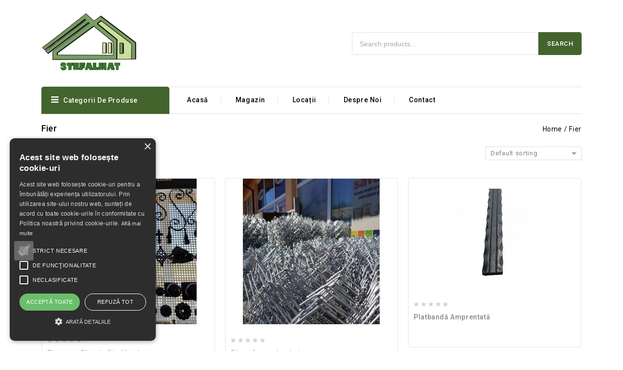

--- FILE ---
content_type: text/html; charset=UTF-8
request_url: https://stefalmat.ro/product-category/fier/
body_size: 105557
content:
<!DOCTYPE html>
<html lang="ro-RO">
<head>
	<script charset="UTF-8" src="//cdn.cookie-script.com/s/53c54368ca7f5ef82aa36eb3b66889af.js"></script>
<meta charset="UTF-8">
<meta name="viewport" content="width=device-width,user-scalable=no">
<link rel="profile" href="http://gmpg.org/xfn/11"/>
<link rel="pingback" href="https://stefalmat.ro/xmlrpc.php"/>
 				<script>document.documentElement.className = document.documentElement.className + ' yes-js js_active js'</script>
				<!--[if lt IE 9]>
		<![endif]-->
<meta name='robots' content='index, follow, max-image-preview:large, max-snippet:-1, max-video-preview:-1' />

	<!-- This site is optimized with the Yoast SEO plugin v19.11 - https://yoast.com/wordpress/plugins/seo/ -->
	<title>Fier Archives - stefalmat.ro</title>
	<link rel="canonical" href="https://stefalmat.ro/product-category/fier/" />
	<meta property="og:locale" content="ro_RO" />
	<meta property="og:type" content="article" />
	<meta property="og:title" content="Fier Archives - stefalmat.ro" />
	<meta property="og:url" content="https://stefalmat.ro/product-category/fier/" />
	<meta property="og:site_name" content="stefalmat.ro" />
	<meta name="twitter:card" content="summary_large_image" />
	<script type="application/ld+json" class="yoast-schema-graph">{"@context":"https://schema.org","@graph":[{"@type":"CollectionPage","@id":"https://stefalmat.ro/product-category/fier/","url":"https://stefalmat.ro/product-category/fier/","name":"Fier Archives - stefalmat.ro","isPartOf":{"@id":"https://stefalmat.ro/#website"},"primaryImageOfPage":{"@id":"https://stefalmat.ro/product-category/fier/#primaryimage"},"image":{"@id":"https://stefalmat.ro/product-category/fier/#primaryimage"},"thumbnailUrl":"https://stefalmat.ro/wp-content/uploads/2022/05/elemente-florale-din-metal.jpg","breadcrumb":{"@id":"https://stefalmat.ro/product-category/fier/#breadcrumb"},"inLanguage":"ro-RO"},{"@type":"ImageObject","inLanguage":"ro-RO","@id":"https://stefalmat.ro/product-category/fier/#primaryimage","url":"https://stefalmat.ro/wp-content/uploads/2022/05/elemente-florale-din-metal.jpg","contentUrl":"https://stefalmat.ro/wp-content/uploads/2022/05/elemente-florale-din-metal.jpg","width":746,"height":994},{"@type":"BreadcrumbList","@id":"https://stefalmat.ro/product-category/fier/#breadcrumb","itemListElement":[{"@type":"ListItem","position":1,"name":"Home","item":"https://stefalmat.ro/"},{"@type":"ListItem","position":2,"name":"Fier"}]},{"@type":"WebSite","@id":"https://stefalmat.ro/#website","url":"https://stefalmat.ro/","name":"stefalmat.ro","description":"Stefalmat S.R.L.","publisher":{"@id":"https://stefalmat.ro/#organization"},"potentialAction":[{"@type":"SearchAction","target":{"@type":"EntryPoint","urlTemplate":"https://stefalmat.ro/?s={search_term_string}"},"query-input":"required name=search_term_string"}],"inLanguage":"ro-RO"},{"@type":"Organization","@id":"https://stefalmat.ro/#organization","name":"stefalmat.ro","url":"https://stefalmat.ro/","logo":{"@type":"ImageObject","inLanguage":"ro-RO","@id":"https://stefalmat.ro/#/schema/logo/image/","url":"https://stefalmat.ro/wp-content/uploads/2022/12/materiale-constructii-gorj.png","contentUrl":"https://stefalmat.ro/wp-content/uploads/2022/12/materiale-constructii-gorj.png","width":200,"height":119,"caption":"stefalmat.ro"},"image":{"@id":"https://stefalmat.ro/#/schema/logo/image/"}}]}</script>
	<!-- / Yoast SEO plugin. -->


<link rel='dns-prefetch' href='//fonts.googleapis.com' />
<link rel="alternate" type="application/rss+xml" title="stefalmat.ro &raquo; Flux" href="https://stefalmat.ro/feed/" />
<link rel="alternate" type="application/rss+xml" title="stefalmat.ro &raquo; Flux comentarii" href="https://stefalmat.ro/comments/feed/" />
<link rel="alternate" type="application/rss+xml" title="stefalmat.ro &raquo; Flux Fier Category" href="https://stefalmat.ro/product-category/fier/feed/" />
<style id='wp-img-auto-sizes-contain-inline-css'>
img:is([sizes=auto i],[sizes^="auto," i]){contain-intrinsic-size:3000px 1500px}
/*# sourceURL=wp-img-auto-sizes-contain-inline-css */
</style>
<link rel='stylesheet' id='google_fonts-css' href='https://fonts.googleapis.com/css?family=Roboto%3A300%2C400%2C500%2C700%2C900%7CBebas%2BNeue%3A100%2C300%2C400%2C500%2C700%2C900&#038;ver=1.0.0#038;subset=latin%2Clatin-ext' media='all' />
<link rel='stylesheet' id='tmpmela-block-style-css' href='https://stefalmat.ro/wp-content/themes/grassery/css/codezeel/blocks.css?ver=6.9' media='all' />
<link rel='stylesheet' id='tmpmela_isotope-css' href='https://stefalmat.ro/wp-content/themes/grassery/css/isotop-port.css?ver=6.9' media='all' />
<link rel='stylesheet' id='tmpmela_custom-css' href='https://stefalmat.ro/wp-content/themes/grassery/css/codezeel/custom.css?ver=6.9' media='all' />
<link rel='stylesheet' id='owl.carousel-css' href='https://stefalmat.ro/wp-content/themes/grassery/css/codezeel/owl.carousel.css?ver=6.9' media='all' />
<link rel='stylesheet' id='owl.transitions-css' href='https://stefalmat.ro/wp-content/themes/grassery/css/codezeel/owl.transitions.css?ver=6.9' media='all' />
<link rel='stylesheet' id='shadowbox-css' href='https://stefalmat.ro/wp-content/themes/grassery/css/codezeel/shadowbox.css?ver=6.9' media='all' />
<link rel='stylesheet' id='tmpmela_shortcode_style-css' href='https://stefalmat.ro/wp-content/themes/grassery/css/codezeel/shortcode_style.css?ver=6.9' media='all' />
<link rel='stylesheet' id='animate_min-css' href='https://stefalmat.ro/wp-content/themes/grassery/css/codezeel/animate.min.css?ver=6.9' media='all' />
<link rel='stylesheet' id='colorbox-css' href='https://stefalmat.ro/wp-content/themes/grassery/css/codezeel/colorbox.css?ver=6.9' media='all' />
<link rel='stylesheet' id='tmpmela_woocommerce_css-css' href='https://stefalmat.ro/wp-content/themes/grassery/css/codezeel/woocommerce.css?ver=6.9' media='all' />
<style id='wp-emoji-styles-inline-css'>

	img.wp-smiley, img.emoji {
		display: inline !important;
		border: none !important;
		box-shadow: none !important;
		height: 1em !important;
		width: 1em !important;
		margin: 0 0.07em !important;
		vertical-align: -0.1em !important;
		background: none !important;
		padding: 0 !important;
	}
/*# sourceURL=wp-emoji-styles-inline-css */
</style>
<link rel='stylesheet' id='wp-block-library-css' href='https://stefalmat.ro/wp-includes/css/dist/block-library/style.min.css?ver=6.9' media='all' />
<style id='wp-block-image-inline-css'>
.wp-block-image>a,.wp-block-image>figure>a{display:inline-block}.wp-block-image img{box-sizing:border-box;height:auto;max-width:100%;vertical-align:bottom}@media not (prefers-reduced-motion){.wp-block-image img.hide{visibility:hidden}.wp-block-image img.show{animation:show-content-image .4s}}.wp-block-image[style*=border-radius] img,.wp-block-image[style*=border-radius]>a{border-radius:inherit}.wp-block-image.has-custom-border img{box-sizing:border-box}.wp-block-image.aligncenter{text-align:center}.wp-block-image.alignfull>a,.wp-block-image.alignwide>a{width:100%}.wp-block-image.alignfull img,.wp-block-image.alignwide img{height:auto;width:100%}.wp-block-image .aligncenter,.wp-block-image .alignleft,.wp-block-image .alignright,.wp-block-image.aligncenter,.wp-block-image.alignleft,.wp-block-image.alignright{display:table}.wp-block-image .aligncenter>figcaption,.wp-block-image .alignleft>figcaption,.wp-block-image .alignright>figcaption,.wp-block-image.aligncenter>figcaption,.wp-block-image.alignleft>figcaption,.wp-block-image.alignright>figcaption{caption-side:bottom;display:table-caption}.wp-block-image .alignleft{float:left;margin:.5em 1em .5em 0}.wp-block-image .alignright{float:right;margin:.5em 0 .5em 1em}.wp-block-image .aligncenter{margin-left:auto;margin-right:auto}.wp-block-image :where(figcaption){margin-bottom:1em;margin-top:.5em}.wp-block-image.is-style-circle-mask img{border-radius:9999px}@supports ((-webkit-mask-image:none) or (mask-image:none)) or (-webkit-mask-image:none){.wp-block-image.is-style-circle-mask img{border-radius:0;-webkit-mask-image:url('data:image/svg+xml;utf8,<svg viewBox="0 0 100 100" xmlns="http://www.w3.org/2000/svg"><circle cx="50" cy="50" r="50"/></svg>');mask-image:url('data:image/svg+xml;utf8,<svg viewBox="0 0 100 100" xmlns="http://www.w3.org/2000/svg"><circle cx="50" cy="50" r="50"/></svg>');mask-mode:alpha;-webkit-mask-position:center;mask-position:center;-webkit-mask-repeat:no-repeat;mask-repeat:no-repeat;-webkit-mask-size:contain;mask-size:contain}}:root :where(.wp-block-image.is-style-rounded img,.wp-block-image .is-style-rounded img){border-radius:9999px}.wp-block-image figure{margin:0}.wp-lightbox-container{display:flex;flex-direction:column;position:relative}.wp-lightbox-container img{cursor:zoom-in}.wp-lightbox-container img:hover+button{opacity:1}.wp-lightbox-container button{align-items:center;backdrop-filter:blur(16px) saturate(180%);background-color:#5a5a5a40;border:none;border-radius:4px;cursor:zoom-in;display:flex;height:20px;justify-content:center;opacity:0;padding:0;position:absolute;right:16px;text-align:center;top:16px;width:20px;z-index:100}@media not (prefers-reduced-motion){.wp-lightbox-container button{transition:opacity .2s ease}}.wp-lightbox-container button:focus-visible{outline:3px auto #5a5a5a40;outline:3px auto -webkit-focus-ring-color;outline-offset:3px}.wp-lightbox-container button:hover{cursor:pointer;opacity:1}.wp-lightbox-container button:focus{opacity:1}.wp-lightbox-container button:focus,.wp-lightbox-container button:hover,.wp-lightbox-container button:not(:hover):not(:active):not(.has-background){background-color:#5a5a5a40;border:none}.wp-lightbox-overlay{box-sizing:border-box;cursor:zoom-out;height:100vh;left:0;overflow:hidden;position:fixed;top:0;visibility:hidden;width:100%;z-index:100000}.wp-lightbox-overlay .close-button{align-items:center;cursor:pointer;display:flex;justify-content:center;min-height:40px;min-width:40px;padding:0;position:absolute;right:calc(env(safe-area-inset-right) + 16px);top:calc(env(safe-area-inset-top) + 16px);z-index:5000000}.wp-lightbox-overlay .close-button:focus,.wp-lightbox-overlay .close-button:hover,.wp-lightbox-overlay .close-button:not(:hover):not(:active):not(.has-background){background:none;border:none}.wp-lightbox-overlay .lightbox-image-container{height:var(--wp--lightbox-container-height);left:50%;overflow:hidden;position:absolute;top:50%;transform:translate(-50%,-50%);transform-origin:top left;width:var(--wp--lightbox-container-width);z-index:9999999999}.wp-lightbox-overlay .wp-block-image{align-items:center;box-sizing:border-box;display:flex;height:100%;justify-content:center;margin:0;position:relative;transform-origin:0 0;width:100%;z-index:3000000}.wp-lightbox-overlay .wp-block-image img{height:var(--wp--lightbox-image-height);min-height:var(--wp--lightbox-image-height);min-width:var(--wp--lightbox-image-width);width:var(--wp--lightbox-image-width)}.wp-lightbox-overlay .wp-block-image figcaption{display:none}.wp-lightbox-overlay button{background:none;border:none}.wp-lightbox-overlay .scrim{background-color:#fff;height:100%;opacity:.9;position:absolute;width:100%;z-index:2000000}.wp-lightbox-overlay.active{visibility:visible}@media not (prefers-reduced-motion){.wp-lightbox-overlay.active{animation:turn-on-visibility .25s both}.wp-lightbox-overlay.active img{animation:turn-on-visibility .35s both}.wp-lightbox-overlay.show-closing-animation:not(.active){animation:turn-off-visibility .35s both}.wp-lightbox-overlay.show-closing-animation:not(.active) img{animation:turn-off-visibility .25s both}.wp-lightbox-overlay.zoom.active{animation:none;opacity:1;visibility:visible}.wp-lightbox-overlay.zoom.active .lightbox-image-container{animation:lightbox-zoom-in .4s}.wp-lightbox-overlay.zoom.active .lightbox-image-container img{animation:none}.wp-lightbox-overlay.zoom.active .scrim{animation:turn-on-visibility .4s forwards}.wp-lightbox-overlay.zoom.show-closing-animation:not(.active){animation:none}.wp-lightbox-overlay.zoom.show-closing-animation:not(.active) .lightbox-image-container{animation:lightbox-zoom-out .4s}.wp-lightbox-overlay.zoom.show-closing-animation:not(.active) .lightbox-image-container img{animation:none}.wp-lightbox-overlay.zoom.show-closing-animation:not(.active) .scrim{animation:turn-off-visibility .4s forwards}}@keyframes show-content-image{0%{visibility:hidden}99%{visibility:hidden}to{visibility:visible}}@keyframes turn-on-visibility{0%{opacity:0}to{opacity:1}}@keyframes turn-off-visibility{0%{opacity:1;visibility:visible}99%{opacity:0;visibility:visible}to{opacity:0;visibility:hidden}}@keyframes lightbox-zoom-in{0%{transform:translate(calc((-100vw + var(--wp--lightbox-scrollbar-width))/2 + var(--wp--lightbox-initial-left-position)),calc(-50vh + var(--wp--lightbox-initial-top-position))) scale(var(--wp--lightbox-scale))}to{transform:translate(-50%,-50%) scale(1)}}@keyframes lightbox-zoom-out{0%{transform:translate(-50%,-50%) scale(1);visibility:visible}99%{visibility:visible}to{transform:translate(calc((-100vw + var(--wp--lightbox-scrollbar-width))/2 + var(--wp--lightbox-initial-left-position)),calc(-50vh + var(--wp--lightbox-initial-top-position))) scale(var(--wp--lightbox-scale));visibility:hidden}}
/*# sourceURL=https://stefalmat.ro/wp-includes/blocks/image/style.min.css */
</style>
<style id='wp-block-image-theme-inline-css'>
:root :where(.wp-block-image figcaption){color:#555;font-size:13px;text-align:center}.is-dark-theme :root :where(.wp-block-image figcaption){color:#ffffffa6}.wp-block-image{margin:0 0 1em}
/*# sourceURL=https://stefalmat.ro/wp-includes/blocks/image/theme.min.css */
</style>
<style id='wp-block-paragraph-inline-css'>
.is-small-text{font-size:.875em}.is-regular-text{font-size:1em}.is-large-text{font-size:2.25em}.is-larger-text{font-size:3em}.has-drop-cap:not(:focus):first-letter{float:left;font-size:8.4em;font-style:normal;font-weight:100;line-height:.68;margin:.05em .1em 0 0;text-transform:uppercase}body.rtl .has-drop-cap:not(:focus):first-letter{float:none;margin-left:.1em}p.has-drop-cap.has-background{overflow:hidden}:root :where(p.has-background){padding:1.25em 2.375em}:where(p.has-text-color:not(.has-link-color)) a{color:inherit}p.has-text-align-left[style*="writing-mode:vertical-lr"],p.has-text-align-right[style*="writing-mode:vertical-rl"]{rotate:180deg}
/*# sourceURL=https://stefalmat.ro/wp-includes/blocks/paragraph/style.min.css */
</style>
<style id='global-styles-inline-css'>
:root{--wp--preset--aspect-ratio--square: 1;--wp--preset--aspect-ratio--4-3: 4/3;--wp--preset--aspect-ratio--3-4: 3/4;--wp--preset--aspect-ratio--3-2: 3/2;--wp--preset--aspect-ratio--2-3: 2/3;--wp--preset--aspect-ratio--16-9: 16/9;--wp--preset--aspect-ratio--9-16: 9/16;--wp--preset--color--black: #000000;--wp--preset--color--cyan-bluish-gray: #abb8c3;--wp--preset--color--white: #ffffff;--wp--preset--color--pale-pink: #f78da7;--wp--preset--color--vivid-red: #cf2e2e;--wp--preset--color--luminous-vivid-orange: #ff6900;--wp--preset--color--luminous-vivid-amber: #fcb900;--wp--preset--color--light-green-cyan: #7bdcb5;--wp--preset--color--vivid-green-cyan: #00d084;--wp--preset--color--pale-cyan-blue: #8ed1fc;--wp--preset--color--vivid-cyan-blue: #0693e3;--wp--preset--color--vivid-purple: #9b51e0;--wp--preset--gradient--vivid-cyan-blue-to-vivid-purple: linear-gradient(135deg,rgb(6,147,227) 0%,rgb(155,81,224) 100%);--wp--preset--gradient--light-green-cyan-to-vivid-green-cyan: linear-gradient(135deg,rgb(122,220,180) 0%,rgb(0,208,130) 100%);--wp--preset--gradient--luminous-vivid-amber-to-luminous-vivid-orange: linear-gradient(135deg,rgb(252,185,0) 0%,rgb(255,105,0) 100%);--wp--preset--gradient--luminous-vivid-orange-to-vivid-red: linear-gradient(135deg,rgb(255,105,0) 0%,rgb(207,46,46) 100%);--wp--preset--gradient--very-light-gray-to-cyan-bluish-gray: linear-gradient(135deg,rgb(238,238,238) 0%,rgb(169,184,195) 100%);--wp--preset--gradient--cool-to-warm-spectrum: linear-gradient(135deg,rgb(74,234,220) 0%,rgb(151,120,209) 20%,rgb(207,42,186) 40%,rgb(238,44,130) 60%,rgb(251,105,98) 80%,rgb(254,248,76) 100%);--wp--preset--gradient--blush-light-purple: linear-gradient(135deg,rgb(255,206,236) 0%,rgb(152,150,240) 100%);--wp--preset--gradient--blush-bordeaux: linear-gradient(135deg,rgb(254,205,165) 0%,rgb(254,45,45) 50%,rgb(107,0,62) 100%);--wp--preset--gradient--luminous-dusk: linear-gradient(135deg,rgb(255,203,112) 0%,rgb(199,81,192) 50%,rgb(65,88,208) 100%);--wp--preset--gradient--pale-ocean: linear-gradient(135deg,rgb(255,245,203) 0%,rgb(182,227,212) 50%,rgb(51,167,181) 100%);--wp--preset--gradient--electric-grass: linear-gradient(135deg,rgb(202,248,128) 0%,rgb(113,206,126) 100%);--wp--preset--gradient--midnight: linear-gradient(135deg,rgb(2,3,129) 0%,rgb(40,116,252) 100%);--wp--preset--font-size--small: 13px;--wp--preset--font-size--medium: 20px;--wp--preset--font-size--large: 36px;--wp--preset--font-size--x-large: 42px;--wp--preset--spacing--20: 0.44rem;--wp--preset--spacing--30: 0.67rem;--wp--preset--spacing--40: 1rem;--wp--preset--spacing--50: 1.5rem;--wp--preset--spacing--60: 2.25rem;--wp--preset--spacing--70: 3.38rem;--wp--preset--spacing--80: 5.06rem;--wp--preset--shadow--natural: 6px 6px 9px rgba(0, 0, 0, 0.2);--wp--preset--shadow--deep: 12px 12px 50px rgba(0, 0, 0, 0.4);--wp--preset--shadow--sharp: 6px 6px 0px rgba(0, 0, 0, 0.2);--wp--preset--shadow--outlined: 6px 6px 0px -3px rgb(255, 255, 255), 6px 6px rgb(0, 0, 0);--wp--preset--shadow--crisp: 6px 6px 0px rgb(0, 0, 0);}:where(.is-layout-flex){gap: 0.5em;}:where(.is-layout-grid){gap: 0.5em;}body .is-layout-flex{display: flex;}.is-layout-flex{flex-wrap: wrap;align-items: center;}.is-layout-flex > :is(*, div){margin: 0;}body .is-layout-grid{display: grid;}.is-layout-grid > :is(*, div){margin: 0;}:where(.wp-block-columns.is-layout-flex){gap: 2em;}:where(.wp-block-columns.is-layout-grid){gap: 2em;}:where(.wp-block-post-template.is-layout-flex){gap: 1.25em;}:where(.wp-block-post-template.is-layout-grid){gap: 1.25em;}.has-black-color{color: var(--wp--preset--color--black) !important;}.has-cyan-bluish-gray-color{color: var(--wp--preset--color--cyan-bluish-gray) !important;}.has-white-color{color: var(--wp--preset--color--white) !important;}.has-pale-pink-color{color: var(--wp--preset--color--pale-pink) !important;}.has-vivid-red-color{color: var(--wp--preset--color--vivid-red) !important;}.has-luminous-vivid-orange-color{color: var(--wp--preset--color--luminous-vivid-orange) !important;}.has-luminous-vivid-amber-color{color: var(--wp--preset--color--luminous-vivid-amber) !important;}.has-light-green-cyan-color{color: var(--wp--preset--color--light-green-cyan) !important;}.has-vivid-green-cyan-color{color: var(--wp--preset--color--vivid-green-cyan) !important;}.has-pale-cyan-blue-color{color: var(--wp--preset--color--pale-cyan-blue) !important;}.has-vivid-cyan-blue-color{color: var(--wp--preset--color--vivid-cyan-blue) !important;}.has-vivid-purple-color{color: var(--wp--preset--color--vivid-purple) !important;}.has-black-background-color{background-color: var(--wp--preset--color--black) !important;}.has-cyan-bluish-gray-background-color{background-color: var(--wp--preset--color--cyan-bluish-gray) !important;}.has-white-background-color{background-color: var(--wp--preset--color--white) !important;}.has-pale-pink-background-color{background-color: var(--wp--preset--color--pale-pink) !important;}.has-vivid-red-background-color{background-color: var(--wp--preset--color--vivid-red) !important;}.has-luminous-vivid-orange-background-color{background-color: var(--wp--preset--color--luminous-vivid-orange) !important;}.has-luminous-vivid-amber-background-color{background-color: var(--wp--preset--color--luminous-vivid-amber) !important;}.has-light-green-cyan-background-color{background-color: var(--wp--preset--color--light-green-cyan) !important;}.has-vivid-green-cyan-background-color{background-color: var(--wp--preset--color--vivid-green-cyan) !important;}.has-pale-cyan-blue-background-color{background-color: var(--wp--preset--color--pale-cyan-blue) !important;}.has-vivid-cyan-blue-background-color{background-color: var(--wp--preset--color--vivid-cyan-blue) !important;}.has-vivid-purple-background-color{background-color: var(--wp--preset--color--vivid-purple) !important;}.has-black-border-color{border-color: var(--wp--preset--color--black) !important;}.has-cyan-bluish-gray-border-color{border-color: var(--wp--preset--color--cyan-bluish-gray) !important;}.has-white-border-color{border-color: var(--wp--preset--color--white) !important;}.has-pale-pink-border-color{border-color: var(--wp--preset--color--pale-pink) !important;}.has-vivid-red-border-color{border-color: var(--wp--preset--color--vivid-red) !important;}.has-luminous-vivid-orange-border-color{border-color: var(--wp--preset--color--luminous-vivid-orange) !important;}.has-luminous-vivid-amber-border-color{border-color: var(--wp--preset--color--luminous-vivid-amber) !important;}.has-light-green-cyan-border-color{border-color: var(--wp--preset--color--light-green-cyan) !important;}.has-vivid-green-cyan-border-color{border-color: var(--wp--preset--color--vivid-green-cyan) !important;}.has-pale-cyan-blue-border-color{border-color: var(--wp--preset--color--pale-cyan-blue) !important;}.has-vivid-cyan-blue-border-color{border-color: var(--wp--preset--color--vivid-cyan-blue) !important;}.has-vivid-purple-border-color{border-color: var(--wp--preset--color--vivid-purple) !important;}.has-vivid-cyan-blue-to-vivid-purple-gradient-background{background: var(--wp--preset--gradient--vivid-cyan-blue-to-vivid-purple) !important;}.has-light-green-cyan-to-vivid-green-cyan-gradient-background{background: var(--wp--preset--gradient--light-green-cyan-to-vivid-green-cyan) !important;}.has-luminous-vivid-amber-to-luminous-vivid-orange-gradient-background{background: var(--wp--preset--gradient--luminous-vivid-amber-to-luminous-vivid-orange) !important;}.has-luminous-vivid-orange-to-vivid-red-gradient-background{background: var(--wp--preset--gradient--luminous-vivid-orange-to-vivid-red) !important;}.has-very-light-gray-to-cyan-bluish-gray-gradient-background{background: var(--wp--preset--gradient--very-light-gray-to-cyan-bluish-gray) !important;}.has-cool-to-warm-spectrum-gradient-background{background: var(--wp--preset--gradient--cool-to-warm-spectrum) !important;}.has-blush-light-purple-gradient-background{background: var(--wp--preset--gradient--blush-light-purple) !important;}.has-blush-bordeaux-gradient-background{background: var(--wp--preset--gradient--blush-bordeaux) !important;}.has-luminous-dusk-gradient-background{background: var(--wp--preset--gradient--luminous-dusk) !important;}.has-pale-ocean-gradient-background{background: var(--wp--preset--gradient--pale-ocean) !important;}.has-electric-grass-gradient-background{background: var(--wp--preset--gradient--electric-grass) !important;}.has-midnight-gradient-background{background: var(--wp--preset--gradient--midnight) !important;}.has-small-font-size{font-size: var(--wp--preset--font-size--small) !important;}.has-medium-font-size{font-size: var(--wp--preset--font-size--medium) !important;}.has-large-font-size{font-size: var(--wp--preset--font-size--large) !important;}.has-x-large-font-size{font-size: var(--wp--preset--font-size--x-large) !important;}
/*# sourceURL=global-styles-inline-css */
</style>

<style id='classic-theme-styles-inline-css'>
/*! This file is auto-generated */
.wp-block-button__link{color:#fff;background-color:#32373c;border-radius:9999px;box-shadow:none;text-decoration:none;padding:calc(.667em + 2px) calc(1.333em + 2px);font-size:1.125em}.wp-block-file__button{background:#32373c;color:#fff;text-decoration:none}
/*# sourceURL=/wp-includes/css/classic-themes.min.css */
</style>
<link rel='stylesheet' id='contact-form-7-css' href='https://stefalmat.ro/wp-content/plugins/contact-form-7/includes/css/styles.css?ver=5.6' media='all' />
<link rel='stylesheet' id='rs-plugin-settings-css' href='https://stefalmat.ro/wp-content/plugins/revslider/public/assets/css/rs6.css?ver=6.2.9' media='all' />
<style id='rs-plugin-settings-inline-css'>
#rs-demo-id {}
/*# sourceURL=rs-plugin-settings-inline-css */
</style>
<link rel='stylesheet' id='apm-styles-css' href='https://stefalmat.ro/wp-content/plugins/woocommerce-accepted-payment-methods/assets/css/style.css?ver=6.9' media='all' />
<style id='woocommerce-inline-inline-css'>
.woocommerce form .form-row .required { visibility: visible; }
/*# sourceURL=woocommerce-inline-inline-css */
</style>
<link rel='stylesheet' id='jquery-colorbox-css' href='https://stefalmat.ro/wp-content/plugins/yith-woocommerce-compare/assets/css/colorbox.css?ver=1.4.21' media='all' />
<link rel='stylesheet' id='yith-quick-view-css' href='https://stefalmat.ro/wp-content/plugins/yith-woocommerce-quick-view/assets/css/yith-quick-view.css?ver=1.17.0' media='all' />
<style id='yith-quick-view-inline-css'>

				#yith-quick-view-modal .yith-wcqv-main{background:#ffffff;}
				#yith-quick-view-close{color:#cdcdcd;}
				#yith-quick-view-close:hover{color:#ff0000;}
/*# sourceURL=yith-quick-view-inline-css */
</style>
<link rel='stylesheet' id='jquery-selectBox-css' href='https://stefalmat.ro/wp-content/plugins/yith-woocommerce-wishlist/assets/css/jquery.selectBox.css?ver=1.2.0' media='all' />
<link rel='stylesheet' id='yith-wcwl-font-awesome-css' href='https://stefalmat.ro/wp-content/plugins/yith-woocommerce-wishlist/assets/css/font-awesome.css?ver=4.7.0' media='all' />
<link rel='stylesheet' id='woocommerce_prettyPhoto_css-css' href='//stefalmat.ro/wp-content/plugins/woocommerce/assets/css/prettyPhoto.css?ver=3.1.6' media='all' />
<link rel='stylesheet' id='yith-wcwl-main-css' href='https://stefalmat.ro/wp-content/plugins/yith-woocommerce-wishlist/assets/css/style.css?ver=3.11.0' media='all' />
<style id='yith-wcwl-main-inline-css'>
.yith-wcwl-share li a{color: #FFFFFF;}.yith-wcwl-share li a:hover{color: #FFFFFF;}.yith-wcwl-share a.facebook{background: #39599E; background-color: #39599E;}.yith-wcwl-share a.facebook:hover{background: #39599E; background-color: #39599E;}.yith-wcwl-share a.twitter{background: #45AFE2; background-color: #45AFE2;}.yith-wcwl-share a.twitter:hover{background: #39599E; background-color: #39599E;}.yith-wcwl-share a.pinterest{background: #AB2E31; background-color: #AB2E31;}.yith-wcwl-share a.pinterest:hover{background: #39599E; background-color: #39599E;}.yith-wcwl-share a.email{background: #FBB102; background-color: #FBB102;}.yith-wcwl-share a.email:hover{background: #39599E; background-color: #39599E;}.yith-wcwl-share a.whatsapp{background: #00A901; background-color: #00A901;}.yith-wcwl-share a.whatsapp:hover{background: #39599E; background-color: #39599E;}
/*# sourceURL=yith-wcwl-main-inline-css */
</style>
<link rel='stylesheet' id='tmpmela-fonts-css' href='//fonts.googleapis.com/css?family=Source+Sans+Pro%3A300%2C400%2C700%2C300italic%2C400italic%2C700italic%7CBitter%3A400%2C700&#038;subset=latin%2Clatin-ext' media='all' />
<link rel='stylesheet' id='FontAwesome-css' href='https://stefalmat.ro/wp-content/themes/grassery/fonts/css/font-awesome.css?ver=4.7.0' media='all' />
<link rel='stylesheet' id='tmpmela-style-css' href='https://stefalmat.ro/wp-content/themes/grassery/style.css?ver=1.0' media='all' />
<link rel='stylesheet' id='grid-list-layout-css' href='https://stefalmat.ro/wp-content/plugins/woocommerce-grid-list-toggle/assets/css/style.css?ver=6.9' media='all' />
<link rel='stylesheet' id='grid-list-button-css' href='https://stefalmat.ro/wp-content/plugins/woocommerce-grid-list-toggle/assets/css/button.css?ver=6.9' media='all' />
<link rel='stylesheet' id='dashicons-css' href='https://stefalmat.ro/wp-includes/css/dashicons.min.css?ver=6.9' media='all' />
<style id='dashicons-inline-css'>
[data-font="Dashicons"]:before {font-family: 'Dashicons' !important;content: attr(data-icon) !important;speak: none !important;font-weight: normal !important;font-variant: normal !important;text-transform: none !important;line-height: 1 !important;font-style: normal !important;-webkit-font-smoothing: antialiased !important;-moz-osx-font-smoothing: grayscale !important;}
/*# sourceURL=dashicons-inline-css */
</style>
<script src="https://stefalmat.ro/wp-includes/js/jquery/jquery.min.js?ver=3.7.1" id="jquery-core-js"></script>
<script src="https://stefalmat.ro/wp-includes/js/jquery/jquery-migrate.min.js?ver=3.4.1" id="jquery-migrate-js"></script>
<script src="https://stefalmat.ro/wp-content/plugins/revslider/public/assets/js/rbtools.min.js?ver=6.0.5" id="tp-tools-js"></script>
<script src="https://stefalmat.ro/wp-content/plugins/revslider/public/assets/js/rs6.min.js?ver=6.2.9" id="revmin-js"></script>
<script src="https://stefalmat.ro/wp-content/plugins/woocommerce/assets/js/jquery-blockui/jquery.blockUI.min.js?ver=2.7.0-wc.6.7.0" id="jquery-blockui-js"></script>
<script id="wc-add-to-cart-js-extra">
/* <![CDATA[ */
var wc_add_to_cart_params = {"ajax_url":"/wp-admin/admin-ajax.php","wc_ajax_url":"/?wc-ajax=%%endpoint%%","i18n_view_cart":"View cart","cart_url":"https://stefalmat.ro/cart/","is_cart":"","cart_redirect_after_add":"no"};
//# sourceURL=wc-add-to-cart-js-extra
/* ]]> */
</script>
<script src="https://stefalmat.ro/wp-content/plugins/woocommerce/assets/js/frontend/add-to-cart.min.js?ver=6.7.0" id="wc-add-to-cart-js"></script>
<script src="https://stefalmat.ro/wp-content/plugins/js_composer/assets/js/vendors/woocommerce-add-to-cart.js?ver=6.2.0" id="vc_woocommerce-add-to-cart-js-js"></script>
<script src="https://stefalmat.ro/wp-content/themes/grassery/js/codezeel/jquery.jqtransform.js?ver=6.9" id="jqtransform-js"></script>
<script src="https://stefalmat.ro/wp-content/themes/grassery/js/codezeel/jquery.jqtransform.script.js?ver=6.9" id="jqtransform_script-js"></script>
<script src="https://stefalmat.ro/wp-content/themes/grassery/js/codezeel/jquery.custom.min.js?ver=6.9" id="tmpmela_custom_script-js"></script>
<script src="https://stefalmat.ro/wp-content/themes/grassery/js/codezeel/codezeel.min.js?ver=6.9" id="tmpmela_codezeel-js"></script>
<script src="https://stefalmat.ro/wp-content/themes/grassery/js/codezeel/carousel.min.js?ver=6.9" id="carousel-js"></script>
<script src="https://stefalmat.ro/wp-content/themes/grassery/js/codezeel/jquery.easypiechart.min.js?ver=6.9" id="easypiechart-js"></script>
<script src="https://stefalmat.ro/wp-content/themes/grassery/js/codezeel/custom.js?ver=6.9" id="tmpmela_custom-js"></script>
<script src="https://stefalmat.ro/wp-content/themes/grassery/js/codezeel/owl.carousel.min.js?ver=6.9" id="owlcarousel-js"></script>
<script src="https://stefalmat.ro/wp-content/themes/grassery/js/codezeel/jquery.formalize.min.js?ver=6.9" id="formalize-js"></script>
<script src="https://stefalmat.ro/wp-content/themes/grassery/js/codezeel/respond.min.js?ver=6.9" id="respond-js"></script>
<script src="https://stefalmat.ro/wp-content/themes/grassery/js/codezeel/jquery.validate.js?ver=6.9" id="validate-js"></script>
<script src="https://stefalmat.ro/wp-content/themes/grassery/js/codezeel/shadowbox.js?ver=6.9" id="shadowbox-js"></script>
<script src="https://stefalmat.ro/wp-content/themes/grassery/js/codezeel/waypoints.min.js?ver=6.9" id="waypoints-js"></script>
<script src="https://stefalmat.ro/wp-content/themes/grassery/js/codezeel/jquery.megamenu.js?ver=6.9" id="megamenu-js"></script>
<script src="https://stefalmat.ro/wp-content/themes/grassery/js/codezeel/easyResponsiveTabs.js?ver=6.9" id="easyResponsiveTabs-js"></script>
<script src="https://stefalmat.ro/wp-content/themes/grassery/js/codezeel/jquery.treeview.js?ver=6.9" id="jtree_min-js"></script>
<script src="https://stefalmat.ro/wp-content/themes/grassery/js/codezeel/jquery.jscroll.min.js?ver=6.9" id="scroll-min-js"></script>
<script src="https://stefalmat.ro/wp-content/themes/grassery/js/codezeel/countUp.js?ver=6.9" id="countUp-js"></script>
<script src="https://stefalmat.ro/wp-content/themes/grassery/js/codezeel/doubletaptogo.js?ver=6.9" id="doubletaptogo-js"></script>
<script src="https://stefalmat.ro/wp-content/themes/grassery/js/codezeel/jquery.countdown.min.js?ver=6.9" id="countdown_min-js"></script>
<script src="https://stefalmat.ro/wp-content/themes/grassery/js/codezeel/jquery.colorbox.js?ver=6.9" id="jquery.colorbox-js"></script>
<script src="https://stefalmat.ro/wp-content/themes/grassery/js/html5.js?ver=6.9" id="tmpmela_html5-js"></script>
<script id="phpvariable-js-extra">
/* <![CDATA[ */
var php_var = {"tmpmela_loadmore":"","tmpmela_pagination":"","tmpmela_nomore":""};
//# sourceURL=phpvariable-js-extra
/* ]]> */
</script>
<script src="https://stefalmat.ro/wp-content/themes/grassery/js/codezeel/codezeelloadmore.js?ver=6.9" id="phpvariable-js"></script>
<script src="https://stefalmat.ro/wp-content/plugins/woocommerce-grid-list-toggle/assets/js/jquery.cookie.min.js?ver=6.9" id="cookie-js"></script>
<script src="https://stefalmat.ro/wp-content/plugins/woocommerce-grid-list-toggle/assets/js/jquery.gridlistview.min.js?ver=6.9" id="grid-list-scripts-js"></script>
<link rel="https://api.w.org/" href="https://stefalmat.ro/wp-json/" /><link rel="alternate" title="JSON" type="application/json" href="https://stefalmat.ro/wp-json/wp/v2/product_cat/89" /><link rel="EditURI" type="application/rsd+xml" title="RSD" href="https://stefalmat.ro/xmlrpc.php?rsd" />
<meta name="generator" content="WordPress 6.9" />
<meta name="generator" content="WooCommerce 6.7.0" />
<meta name="generator" content="Site Kit by Google 1.89.0" />		<script>
			document.documentElement.className = document.documentElement.className.replace( 'no-js', 'js' );
		</script>
				<style>
			.no-js img.lazyload { display: none; }
			figure.wp-block-image img.lazyloading { min-width: 150px; }
							.lazyload, .lazyloading { opacity: 0; }
				.lazyloaded {
					opacity: 1;
					transition: opacity 400ms;
					transition-delay: 0ms;
				}
					</style>
		<meta name="generator" content="/home/stefalma/public_html/wp-content/themes/grassery/style.css - " /><link rel="shortcut icon" type="image/png" href="https://stefalmat.ro/wp-content/themes/grassery/codezeel/favicon.ico" />		<link href='https://fonts.googleapis.com/css?family=Roboto' rel='stylesheet' />
	<style>
		h1 {	
		font-family:'Roboto', Arial, Helvetica, sans-serif;
	}	
			h1 {	
		color:#000000;	
	}	
			h2 {	
		font-family:'Roboto', Arial, Helvetica, sans-serif;
	}	
			h2 {	
		color:#000000;	
	}	
			h3 {	
		font-family:'Roboto', Arial, Helvetica, sans-serif;
	}	
			h3 { color:#000000;}
			h4 {	
		font-family:'Roboto', Arial, Helvetica, sans-serif;
	}	
		
		h4 {	
		color:#000000;	
	}	
			h5 {	
		font-family:'Roboto', Arial, Helvetica, sans-serif;
	}	
			h5 {	
		color:#000000;	
	}	
			h6 {	
		font-family:'Roboto', Arial, Helvetica, sans-serif;
	}	
		
		h6 {	
		color:#000000;	
	}	
			.home-service h3.widget-title {	
		font-family:'Roboto', Arial, Helvetica, sans-serif;
	}	
		a {
		color:#000000;
	}
	a:hover {
		color:#43642d;
	}
	.footer a, .site-footer a, .site-footer{
		color:#888888; 
	}
	.footer a:hover, .footer .footer-links li a:hover, .site-footer a:hover{
		color:#43642D;		 
	}
	.site-footer
	{
		background-color:#EEEEEE;
			}
		h3 {	
		font-family:'Roboto', Arial, Helvetica, sans-serif;	
	}	
		
		.site-footer {	
		font-family:'Roboto', Arial, Helvetica, sans-serif;	
	}	
		
	.site-footer {
		background-color:rgb(238,238,238); 
	}	
	body {
		background-color:#FFFFFF ;
				background-image: url("https://stefalmat.ro/wp-content/themes/grassery/images/codezeel/colorpicker/pattern/body-bg.png");
		background-position:top left ;
		background-repeat:repeat;
		background-attachment:scroll;
					
		color:#808080;
	} 	
	.topbar-outer{
	background-color: #43642D;
	}
	.mega-menu ul li a{color:#000000; }
	.mega-menu ul li a:hover,.mega-menu .current_page_item > a{color:#43642D; }	
	.site-header {
		background-color:rgba(255,255,255,1);
			} 
		body {	
		font-family: 'Roboto', Arial, Helvetica, sans-serif;	
	}
.widget button, .widget input[type="button"], .widget input[type="reset"], .widget input[type="submit"], a.button, button, .contributor-posts-link, input[type="button"], input[type="reset"], input[type="submit"], .button_content_inner a, .woocommerce #content input.button, .woocommerce #respond input#submit, .woocommerce a.button, .woocommerce button.button, .woocommerce input.button, .woocommerce-page #content input.button, .woocommerce-page #respond input#submit, .woocommerce-page a.button, .woocommerce-page button.button, .woocommerce-page input.button, .woocommerce .wishlist_table td.product-add-to-cart a,.woocommerce .wc-proceed-to-checkout .checkout-button:hover,
.woocommerce-page input.button:hover,.woocommerce #content input.button.disabled,.woocommerce #content input.button:disabled,.woocommerce #respond input#submit.disabled,.woocommerce #respond input#submit:disabled,.woocommerce a.button.disabled,.woocommerce a.button:disabled,.woocommerce button.button.disabled,.woocommerce button.button:disabled,.woocommerce input.button.disabled,.woocommerce input.button:disabled,.woocommerce-page #content input.button.disabled,.woocommerce-page #content input.button:disabled,.woocommerce-page #respond input#submit.disabled,.woocommerce-page #respond input#submit:disabled,.woocommerce-page a.button.disabled,.woocommerce-page a.button:disabled,.woocommerce-page button.button.disabled,.woocommerce-page button.button:disabled,.woocommerce-page input.button.disabled,.woocommerce-page input.button:disabled, .loadgridlist-wrapper .woocount{
	background-color: #43642D;
	color:#FFFFFF;
	 font-family:Roboto;
		font-family:'Roboto', Arial, Helvetica, sans-serif;
	}
.widget input[type="button"]:hover,.widget input[type="button"]:focus,.widget input[type="reset"]:hover,.widget input[type="reset"]:focus,.widget input[type="submit"]:hover,.widget input[type="submit"]:focus,a.button:hover,a.button:focus,button:hover,button:focus,.contributor-posts-link:hover,input[type="button"]:hover,input[type="button"]:focus,input[type="reset"]:hover,input[type="reset"]:focus,input[type="submit"]:hover,input[type="submit"]:focus,.calloutarea_button a.button:hover,.calloutarea_button a.button:focus,.button_content_inner a:hover,.button_content_inner a:focus,.woocommerce #content input.button:hover, .woocommerce #respond input#submit:hover, .woocommerce a.button:hover, .woocommerce button.button:hover, .woocommerce input.button:hover, .woocommerce-page #content input.button:hover, .woocommerce-page #respond input#submit:hover, .woocommerce-page a.button:hover, .woocommerce-page button.button:hover, .woocommerce #content table.cart .checkout-button:hover,#primary .entry-summary .single_add_to_cart_button:hover,.woocommerce .wc-proceed-to-checkout .checkout-button, .loadgridlist-wrapper .woocount:hover{
	background-color: #000000;
		color:#FFFFFF;
	}	
			
</style>
	<noscript><style>.woocommerce-product-gallery{ opacity: 1 !important; }</style></noscript>
	<meta name="generator" content="Powered by WPBakery Page Builder - drag and drop page builder for WordPress."/>
<style>.broken_link, a.broken_link {
	text-decoration: line-through;
}</style><meta name="generator" content="Powered by Slider Revolution 6.2.9 - responsive, Mobile-Friendly Slider Plugin for WordPress with comfortable drag and drop interface." />
<style></style><link rel="icon" href="https://stefalmat.ro/wp-content/uploads/2022/05/Logo-NOU-e1653389044490-50x50.jpg" sizes="32x32" />
<link rel="icon" href="https://stefalmat.ro/wp-content/uploads/2022/05/Logo-NOU-e1653389049794.jpg" sizes="192x192" />
<link rel="apple-touch-icon" href="https://stefalmat.ro/wp-content/uploads/2022/05/Logo-NOU-e1653389049794.jpg" />
<meta name="msapplication-TileImage" content="https://stefalmat.ro/wp-content/uploads/2022/05/Logo-NOU-e1653389049794.jpg" />
<script>function setREVStartSize(e){
			//window.requestAnimationFrame(function() {				 
				window.RSIW = window.RSIW===undefined ? window.innerWidth : window.RSIW;	
				window.RSIH = window.RSIH===undefined ? window.innerHeight : window.RSIH;	
				try {								
					var pw = document.getElementById(e.c).parentNode.offsetWidth,
						newh;
					pw = pw===0 || isNaN(pw) ? window.RSIW : pw;
					e.tabw = e.tabw===undefined ? 0 : parseInt(e.tabw);
					e.thumbw = e.thumbw===undefined ? 0 : parseInt(e.thumbw);
					e.tabh = e.tabh===undefined ? 0 : parseInt(e.tabh);
					e.thumbh = e.thumbh===undefined ? 0 : parseInt(e.thumbh);
					e.tabhide = e.tabhide===undefined ? 0 : parseInt(e.tabhide);
					e.thumbhide = e.thumbhide===undefined ? 0 : parseInt(e.thumbhide);
					e.mh = e.mh===undefined || e.mh=="" || e.mh==="auto" ? 0 : parseInt(e.mh,0);		
					if(e.layout==="fullscreen" || e.l==="fullscreen") 						
						newh = Math.max(e.mh,window.RSIH);					
					else{					
						e.gw = Array.isArray(e.gw) ? e.gw : [e.gw];
						for (var i in e.rl) if (e.gw[i]===undefined || e.gw[i]===0) e.gw[i] = e.gw[i-1];					
						e.gh = e.el===undefined || e.el==="" || (Array.isArray(e.el) && e.el.length==0)? e.gh : e.el;
						e.gh = Array.isArray(e.gh) ? e.gh : [e.gh];
						for (var i in e.rl) if (e.gh[i]===undefined || e.gh[i]===0) e.gh[i] = e.gh[i-1];
											
						var nl = new Array(e.rl.length),
							ix = 0,						
							sl;					
						e.tabw = e.tabhide>=pw ? 0 : e.tabw;
						e.thumbw = e.thumbhide>=pw ? 0 : e.thumbw;
						e.tabh = e.tabhide>=pw ? 0 : e.tabh;
						e.thumbh = e.thumbhide>=pw ? 0 : e.thumbh;					
						for (var i in e.rl) nl[i] = e.rl[i]<window.RSIW ? 0 : e.rl[i];
						sl = nl[0];									
						for (var i in nl) if (sl>nl[i] && nl[i]>0) { sl = nl[i]; ix=i;}															
						var m = pw>(e.gw[ix]+e.tabw+e.thumbw) ? 1 : (pw-(e.tabw+e.thumbw)) / (e.gw[ix]);					
						newh =  (e.gh[ix] * m) + (e.tabh + e.thumbh);
					}				
					if(window.rs_init_css===undefined) window.rs_init_css = document.head.appendChild(document.createElement("style"));					
					document.getElementById(e.c).height = newh+"px";
					window.rs_init_css.innerHTML += "#"+e.c+"_wrapper { height: "+newh+"px }";				
				} catch(e){
					console.log("Failure at Presize of Slider:" + e)
				}					   
			//});
		  };</script>
		<style id="wp-custom-css">
			.topbar-link {
	display: none;
}

.header-top {
	padding-top: 0px;
}

#masthead > div.site-header-main.header-fix > div > div > div.header-top > div.header-right > div.header-search > form {
	margin-top: 3em;
}

#masthead > div.site-header-main.header-fix > div > div > div.header-top > div.header-right > div.header-search > form > button {
	margin-top: 3em;
}

#slider-1-slide-1-layer-6 {
	border-radius: 1em;
}

#rev_slider_1_1 > rs-slides > rs-slide > rs-sbg-px > rs-sbg-wrap > rs-sbg {
	border-radius: 1em;
}

#rev_slider_1_1_wrapper {
	background: transparent!important;
	border-radius: 1em;
	box-shadow: rgba(0, 0, 0, 0.35) 0px 5px 15px;
}


.footer-before-inner {
	border-bottom: none;
	height: 17px;
	padding: 0;
}
#second {
	width: 28%!important;
}		</style>
		<noscript><style> .wpb_animate_when_almost_visible { opacity: 1; }</style></noscript> 
<link rel='stylesheet' id='photoswipe-css' href='https://stefalmat.ro/wp-content/plugins/woocommerce/assets/css/photoswipe/photoswipe.min.css?ver=6.7.0' media='all' />
<link rel='stylesheet' id='photoswipe-default-skin-css' href='https://stefalmat.ro/wp-content/plugins/woocommerce/assets/css/photoswipe/default-skin/default-skin.min.css?ver=6.7.0' media='all' />
<link rel='stylesheet' id='tmpmela_responsive-css' href='https://stefalmat.ro/wp-content/themes/grassery/responsive.css?ver=6.9' media='all' />
</head>
<body class="archive tax-product_cat term-fier term-89 wp-embed-responsive wp-theme-grassery theme-grassery woocommerce woocommerce-page woocommerce-no-js masthead-fixed list-view shop-full-width wpb-js-composer js-comp-ver-6.2.0 vc_responsive">
<div id="page" class="hfeed site ">
<!-- Header -->
<header id="masthead" class="site-header site-header-fix  header ">
    <div class="topbar-outer">
    	<div class="theme-container">	
				<!-- top-welcomecms -->	
											<!-- End top-welcomecms -->	


			<!--contact-->
					
			<!--End contact-->	
		
			<!--whislist-->
							
			<!---------->	
		</div>
	</div>
	<div class="site-header-main header-fix">
		<div class="header-main">
		<div class="theme-container">	
				<div class="header-top">
								
							<!-- Start header_left -->	
							<div class="header-left">		
								<div class="mobile-navigation">
										<h3 class="menu-toggle">Menu</h3>
									<div class="vertical-mobile-menu">	
										<div class="mobile-menu">	
											<span class="menu-close"></span>	
											<div class="menu-mainmenu-container"><ul id="menu-mainmenu" class="mobile-menu-inner"><li id="menu-item-8907" class="menu-item menu-item-type-post_type menu-item-object-page menu-item-home menu-item-8907"><a href="https://stefalmat.ro/">Acasă</a></li>
<li id="menu-item-9171" class="menu-item menu-item-type-post_type menu-item-object-page menu-item-9171"><a href="https://stefalmat.ro/shop/">Magazin</a></li>
<li id="menu-item-9200" class="menu-item menu-item-type-post_type menu-item-object-page menu-item-9200"><a href="https://stefalmat.ro/locatii/">Locații</a></li>
<li id="menu-item-8911" class="menu-item menu-item-type-post_type menu-item-object-page menu-item-8911"><a href="https://stefalmat.ro/despre-noi/">Despre noi</a></li>
<li id="menu-item-8939" class="menu-item menu-item-type-post_type menu-item-object-page menu-item-8939"><a href="https://stefalmat.ro/contact/">Contact</a></li>
</ul></div>										</div>	
									</div>
									<span class="background-overlay active"></span>
								</div>			

								<!-- Header LOGO-->
									<div class="header-logo">
																			<a href="https://stefalmat.ro/" title="stefalmat.ro" rel="home">
										<img alt="grassery" data-src="https://stefalmat.ro/wp-content/uploads/2022/05/YP3KgMRc_4x-removebg-preview-e1653389144624.png" class="lazyload" src="[data-uri]" /><noscript><img alt="grassery" data-src="https://stefalmat.ro/wp-content/uploads/2022/05/YP3KgMRc_4x-removebg-preview-e1653389144624.png" class="lazyload" src="[data-uri]" /><noscript><img alt="grassery" src="https://stefalmat.ro/wp-content/uploads/2022/05/YP3KgMRc_4x-removebg-preview-e1653389144624.png" /></noscript></noscript>										</a>
																											</div>
									<!-- Header Mob LOGO-->
									<div class="header-mob-logo">
																			<a href="https://stefalmat.ro/" title="stefalmat.ro" rel="home">
										<img alt="grassery" data-src="https://stefalmat.ro/wp-content/uploads/2022/05/YP3KgMRc_4x-removebg-preview-e1653389144624.png" class="lazyload" src="[data-uri]" /><noscript><img alt="grassery" data-src="https://stefalmat.ro/wp-content/uploads/2022/05/YP3KgMRc_4x-removebg-preview-e1653389144624.png" class="lazyload" src="[data-uri]" /><noscript><img alt="grassery" src="https://stefalmat.ro/wp-content/uploads/2022/05/YP3KgMRc_4x-removebg-preview-e1653389144624.png" /></noscript></noscript>										</a>
																											</div>	
									
						
							
								  							
							
									
							</div>	
								
							<!-- Start header_right -->	
								<div class="header-right">			
								
											
									<!-- Topbar link -->			
									 				
									<div class="topbar-link">
										<span class="account-title">Sign In</span>
										<span class="sub-title">My Account</span>
										 <div class="topbar-link-wrapper">   
													<div class="header-menu-links">					
																																														<a href="https://stefalmat.ro/my-account/">User Login</a>
															  
													</div>			
													</div>
												</div>		
																						<!--Contact CMS-->
											 										<!--End Contact CMS-->
												<!--Search-->
																				<div class="header-search">
											<div class="header-toggle"></div>
												<form role="search" method="get" class="woocommerce-product-search" action="https://stefalmat.ro/">
	<label class="screen-reader-text" for="woocommerce-product-search-field-0">Search for:</label>
	<input type="search" id="woocommerce-product-search-field-0" class="search-field" placeholder="Search products&hellip;" value="" name="s" />
	<button type="submit" value="Search">Search</button>
	<input type="hidden" name="post_type" value="product" />
</form>
 											</div>
											
									<!--End Search-->	
									
									
								</div>		
						</div>
						<div class="header-bottom">


					 <!-- category block -->
													<div class="cz-categories">
							<div class="category-list">
							<div class="box-category-heading">
							<div class="box-category"> 
							</div>
							</div>                                    
							<div class="category-box">
							<div class="home-category widget_product_categories">
							 <h3 class="widget-title">Categorii de produse</h3> <ul class="product-categories"><li class="cat-item cat-item-89 current-cat"><a href="https://stefalmat.ro/product-category/fier/">Fier</a></li>
<li class="cat-item cat-item-88"><a href="https://stefalmat.ro/product-category/materiale/">Materiale</a></li>
<li class="cat-item cat-item-90"><a href="https://stefalmat.ro/product-category/piese-sanitare/">Piese sanitare</a></li>
<li class="cat-item cat-item-91"><a href="https://stefalmat.ro/product-category/scule-si-unelte/">Scule și unelte</a></li>
</ul> 	
							</div>
							</div>
							</div>
							</div>
							
					<!-- end category block -->

					<!-- #site-navigation -->
							<nav id="site-navigation" class="navigation-bar main-navigation">			
								<a class="screen-reader-text skip-link" href="#content" title="Skip to content">Skip to content</a>	
									<div class="mega-menu">
										<div class="menu-mainmenu-container"><ul id="menu-mainmenu-1" class="mega"><li class="menu-item menu-item-type-post_type menu-item-object-page menu-item-home menu-item-8907"><a href="https://stefalmat.ro/">Acasă</a></li>
<li class="menu-item menu-item-type-post_type menu-item-object-page menu-item-9171"><a href="https://stefalmat.ro/shop/">Magazin</a></li>
<li class="menu-item menu-item-type-post_type menu-item-object-page menu-item-9200"><a href="https://stefalmat.ro/locatii/">Locații</a></li>
<li class="menu-item menu-item-type-post_type menu-item-object-page menu-item-8911"><a href="https://stefalmat.ro/despre-noi/">Despre noi</a></li>
<li class="menu-item menu-item-type-post_type menu-item-object-page menu-item-8939"><a href="https://stefalmat.ro/contact/">Contact</a></li>
</ul></div>		
									</div>	
										
							</nav>

							<!--Cart -->				
							<div class="header-cart headercart-block">
									
							</div>	
							</div>		
				</div>
				
		</div>			    
		  <!-- End header-main -->
	</div>	
</header>
	<div id="main" class="site-main">
<div class="main_inner">

	<div class="page-title header">
  <div class="page-title-inner">
     <h3 class="entry-title-main">
Elemente florale din metal    </h3>
    <div class="breadcrumbs">
    <p id="breadcrumbs"><span><span><a href="https://stefalmat.ro/">Home</a> » <span class="breadcrumb_last" aria-current="page">Fier</span></span></span></p>  </div>
  </div>
</div>
	<div class="main-content">
	 
          <div class="page-title">
			  <div class="page-title-inner">
				<h3 class="entry-title-main">Fier</h3>
		  	</div>
		  </div>
	<div class="main-content-inner " >
   <div id="main-content" class="main-content  ">
		<div class="content-area">
	   	<div id="primary" class="content-area"><main id="content" class="site-main"><nav class="woocommerce-breadcrumb"><span><a href="https://stefalmat.ro">Home</a></span> / <span>Fier</span></nav>				<div class="woocommerce-notices-wrapper"></div><p class="woocommerce-result-count">
	Showing all 8 results</p>
<form class="woocommerce-ordering" method="get">
	<select name="orderby" class="orderby" aria-label="Shop order">
					<option value="menu_order"  selected='selected'>Default sorting</option>
					<option value="popularity" >Sort by popularity</option>
					<option value="rating" >Sort by average rating</option>
					<option value="date" >Sort by latest</option>
					<option value="price" >Sort by price: low to high</option>
					<option value="price-desc" >Sort by price: high to low</option>
			</select>
	<input type="hidden" name="paged" value="1" />
	</form>
<nav class="gridlist-toggle"><a href="#" id="grid" title="Grid view"><span class="dashicons dashicons-grid-view"></span> <em>Grid view</em></a><a href="#" id="list" title="List view"><span class="dashicons dashicons-exerpt-view"></span> <em>List view</em></a></nav>	<ul class="products columns-3">
<li class="post-9152 product type-product status-publish has-post-thumbnail product_cat-fier first instock shipping-taxable product-type-simple">
	<div class="container-inner">
	<span class="product-loading"></span>
	<div class="product-block-inner">
				<div class="image-block"><a href="https://stefalmat.ro/product/elemente-florale-din-metal/">
			<img width="281" height="299"   alt="" decoding="async" fetchpriority="high" data-src="https://stefalmat.ro/wp-content/uploads/2022/05/elemente-florale-din-metal-281x299.jpg" class="attachment-woocommerce_thumbnail size-woocommerce_thumbnail lazyload" src="[data-uri]" /><noscript><img width="281" height="299" src="https://stefalmat.ro/wp-content/uploads/2022/05/elemente-florale-din-metal-281x299.jpg" class="attachment-woocommerce_thumbnail size-woocommerce_thumbnail" alt="" decoding="async" fetchpriority="high" /></noscript><img width="281" height="299"   alt="" decoding="async" data-src="https://stefalmat.ro/wp-content/uploads/2022/05/elemente-florale-din-metal-281x299.jpg" class="secondary-image attachment-shop-catalog lazyload" src="[data-uri]" /><noscript><img width="281" height="299" src="https://stefalmat.ro/wp-content/uploads/2022/05/elemente-florale-din-metal-281x299.jpg" class="secondary-image attachment-shop-catalog" alt="" decoding="async" /></noscript></a>
		<div class="product-button-hover"></div></div>
			<div class="product-detail-wrapper">
			<div class="star-rating" title="Not yet rated"><span style="width:0%"><strong class="rating">0</strong> out of 5</span></div>		<a href="https://stefalmat.ro/product/elemente-florale-din-metal/"><h3 class="product-name">Elemente florale din metal</h3></a>
		
<div class="gridlist-buttonwrap"><a href="https://stefalmat.ro/product/elemente-florale-din-metal/" data-quantity="1" class="button product_type_simple" data-product_id="9152" data-product_sku="" aria-label="Read more about &ldquo;Elemente florale din metal&rdquo;" rel="nofollow">Read more</a>
<div
	class="yith-wcwl-add-to-wishlist add-to-wishlist-9152  wishlist-fragment on-first-load"
	data-fragment-ref="9152"
	data-fragment-options="{&quot;base_url&quot;:&quot;&quot;,&quot;in_default_wishlist&quot;:false,&quot;is_single&quot;:false,&quot;show_exists&quot;:false,&quot;product_id&quot;:9152,&quot;parent_product_id&quot;:9152,&quot;product_type&quot;:&quot;simple&quot;,&quot;show_view&quot;:false,&quot;browse_wishlist_text&quot;:&quot;Browse wishlist&quot;,&quot;already_in_wishslist_text&quot;:&quot;The product is already in your wishlist!&quot;,&quot;product_added_text&quot;:&quot;Product added!&quot;,&quot;heading_icon&quot;:&quot;fa-heart-o&quot;,&quot;available_multi_wishlist&quot;:false,&quot;disable_wishlist&quot;:false,&quot;show_count&quot;:false,&quot;ajax_loading&quot;:false,&quot;loop_position&quot;:&quot;after_add_to_cart&quot;,&quot;item&quot;:&quot;add_to_wishlist&quot;}"
>
			
			<!-- ADD TO WISHLIST -->
			
<div class="yith-wcwl-add-button">
	<a
		href="?add_to_wishlist=9152&#038;_wpnonce=3bfd7aae97"
		class="add_to_wishlist single_add_to_wishlist"
		data-product-id="9152"
		data-product-type="simple"
		data-original-product-id="9152"
		data-title="Add to wishlist"
		rel="nofollow"
	>
		<i class="yith-wcwl-icon fa fa-heart-o"></i>		<span>Add to wishlist</span>
	</a>
</div>

			<!-- COUNT TEXT -->
			
			</div>
<div class="woocommerce product compare-button"><a href="https://stefalmat.ro?action=yith-woocompare-add-product&id=9152" class="compare button" data-product_id="9152" rel="nofollow">Compare</a></div></div><a href="#" class="button yith-wcqv-button" data-product_id="9152">Quick View</a>		</div>
		</div>
		</div>
</li><li class="post-9239 product type-product status-publish has-post-thumbnail product_cat-fier  instock shipping-taxable product-type-simple">
	<div class="container-inner">
	<span class="product-loading"></span>
	<div class="product-block-inner">
				<div class="image-block"><a href="https://stefalmat.ro/product/plasa-sarma-impletita/">
			<img width="281" height="299"   alt="" decoding="async" data-src="https://stefalmat.ro/wp-content/uploads/2022/06/plasa-sarma-impletita-281x299.jpg" class="attachment-woocommerce_thumbnail size-woocommerce_thumbnail lazyload" src="[data-uri]" /><noscript><img width="281" height="299" src="https://stefalmat.ro/wp-content/uploads/2022/06/plasa-sarma-impletita-281x299.jpg" class="attachment-woocommerce_thumbnail size-woocommerce_thumbnail" alt="" decoding="async" /></noscript><img width="281" height="299"   alt="" decoding="async" data-src="https://stefalmat.ro/wp-content/uploads/2022/06/plasa-sarma-impletita-281x299.jpg" class="secondary-image attachment-shop-catalog lazyload" src="[data-uri]" /><noscript><img width="281" height="299" src="https://stefalmat.ro/wp-content/uploads/2022/06/plasa-sarma-impletita-281x299.jpg" class="secondary-image attachment-shop-catalog" alt="" decoding="async" /></noscript></a>
		<div class="product-button-hover"></div></div>
			<div class="product-detail-wrapper">
			<div class="star-rating" title="Not yet rated"><span style="width:0%"><strong class="rating">0</strong> out of 5</span></div>		<a href="https://stefalmat.ro/product/plasa-sarma-impletita/"><h3 class="product-name">Plasa sarma impletita</h3></a>
		
<div class="gridlist-buttonwrap"><a href="https://stefalmat.ro/product/plasa-sarma-impletita/" data-quantity="1" class="button product_type_simple" data-product_id="9239" data-product_sku="" aria-label="Read more about &ldquo;Plasa sarma impletita&rdquo;" rel="nofollow">Read more</a>
<div
	class="yith-wcwl-add-to-wishlist add-to-wishlist-9239  wishlist-fragment on-first-load"
	data-fragment-ref="9239"
	data-fragment-options="{&quot;base_url&quot;:&quot;&quot;,&quot;in_default_wishlist&quot;:false,&quot;is_single&quot;:false,&quot;show_exists&quot;:false,&quot;product_id&quot;:9239,&quot;parent_product_id&quot;:9239,&quot;product_type&quot;:&quot;simple&quot;,&quot;show_view&quot;:false,&quot;browse_wishlist_text&quot;:&quot;Browse wishlist&quot;,&quot;already_in_wishslist_text&quot;:&quot;The product is already in your wishlist!&quot;,&quot;product_added_text&quot;:&quot;Product added!&quot;,&quot;heading_icon&quot;:&quot;fa-heart-o&quot;,&quot;available_multi_wishlist&quot;:false,&quot;disable_wishlist&quot;:false,&quot;show_count&quot;:false,&quot;ajax_loading&quot;:false,&quot;loop_position&quot;:&quot;after_add_to_cart&quot;,&quot;item&quot;:&quot;add_to_wishlist&quot;}"
>
			
			<!-- ADD TO WISHLIST -->
			
<div class="yith-wcwl-add-button">
	<a
		href="?add_to_wishlist=9239&#038;_wpnonce=3bfd7aae97"
		class="add_to_wishlist single_add_to_wishlist"
		data-product-id="9239"
		data-product-type="simple"
		data-original-product-id="9239"
		data-title="Add to wishlist"
		rel="nofollow"
	>
		<i class="yith-wcwl-icon fa fa-heart-o"></i>		<span>Add to wishlist</span>
	</a>
</div>

			<!-- COUNT TEXT -->
			
			</div>
<div class="woocommerce product compare-button"><a href="https://stefalmat.ro?action=yith-woocompare-add-product&id=9239" class="compare button" data-product_id="9239" rel="nofollow">Compare</a></div></div><a href="#" class="button yith-wcqv-button" data-product_id="9239">Quick View</a>		</div>
		</div>
		</div>
</li><li class="post-9151 product type-product status-publish has-post-thumbnail product_cat-fier last instock shipping-taxable product-type-simple">
	<div class="container-inner">
	<span class="product-loading"></span>
	<div class="product-block-inner">
				<div class="image-block"><a href="https://stefalmat.ro/product/platbanda-amprentata/">
			<img width="225" height="225"   alt="" decoding="async" data-srcset="https://stefalmat.ro/wp-content/uploads/2022/05/platbanda-amprentata.jpg 225w, https://stefalmat.ro/wp-content/uploads/2022/05/platbanda-amprentata-150x150.jpg 150w, https://stefalmat.ro/wp-content/uploads/2022/05/platbanda-amprentata-145x145.jpg 145w, https://stefalmat.ro/wp-content/uploads/2022/05/platbanda-amprentata-50x50.jpg 50w, https://stefalmat.ro/wp-content/uploads/2022/05/platbanda-amprentata-158x158.jpg 158w"  data-src="https://stefalmat.ro/wp-content/uploads/2022/05/platbanda-amprentata.jpg" data-sizes="(max-width: 225px) 100vw, 225px" class="attachment-woocommerce_thumbnail size-woocommerce_thumbnail lazyload" src="[data-uri]" /><noscript><img width="225" height="225" src="https://stefalmat.ro/wp-content/uploads/2022/05/platbanda-amprentata.jpg" class="attachment-woocommerce_thumbnail size-woocommerce_thumbnail" alt="" decoding="async" srcset="https://stefalmat.ro/wp-content/uploads/2022/05/platbanda-amprentata.jpg 225w, https://stefalmat.ro/wp-content/uploads/2022/05/platbanda-amprentata-150x150.jpg 150w, https://stefalmat.ro/wp-content/uploads/2022/05/platbanda-amprentata-145x145.jpg 145w, https://stefalmat.ro/wp-content/uploads/2022/05/platbanda-amprentata-50x50.jpg 50w, https://stefalmat.ro/wp-content/uploads/2022/05/platbanda-amprentata-158x158.jpg 158w" sizes="(max-width: 225px) 100vw, 225px" /></noscript><img width="225" height="225"   alt="" decoding="async" data-srcset="https://stefalmat.ro/wp-content/uploads/2022/05/platbanda-amprentata.jpg 225w, https://stefalmat.ro/wp-content/uploads/2022/05/platbanda-amprentata-150x150.jpg 150w, https://stefalmat.ro/wp-content/uploads/2022/05/platbanda-amprentata-145x145.jpg 145w, https://stefalmat.ro/wp-content/uploads/2022/05/platbanda-amprentata-50x50.jpg 50w, https://stefalmat.ro/wp-content/uploads/2022/05/platbanda-amprentata-158x158.jpg 158w"  data-src="https://stefalmat.ro/wp-content/uploads/2022/05/platbanda-amprentata.jpg" data-sizes="(max-width: 225px) 100vw, 225px" class="secondary-image attachment-shop-catalog lazyload" src="[data-uri]" /><noscript><img width="225" height="225" src="https://stefalmat.ro/wp-content/uploads/2022/05/platbanda-amprentata.jpg" class="secondary-image attachment-shop-catalog" alt="" decoding="async" srcset="https://stefalmat.ro/wp-content/uploads/2022/05/platbanda-amprentata.jpg 225w, https://stefalmat.ro/wp-content/uploads/2022/05/platbanda-amprentata-150x150.jpg 150w, https://stefalmat.ro/wp-content/uploads/2022/05/platbanda-amprentata-145x145.jpg 145w, https://stefalmat.ro/wp-content/uploads/2022/05/platbanda-amprentata-50x50.jpg 50w, https://stefalmat.ro/wp-content/uploads/2022/05/platbanda-amprentata-158x158.jpg 158w" sizes="(max-width: 225px) 100vw, 225px" /></noscript></a>
		<div class="product-button-hover"></div></div>
			<div class="product-detail-wrapper">
			<div class="star-rating" title="Not yet rated"><span style="width:0%"><strong class="rating">0</strong> out of 5</span></div>		<a href="https://stefalmat.ro/product/platbanda-amprentata/"><h3 class="product-name">Platbandă amprentată</h3></a>
		
<div class="gridlist-buttonwrap"><a href="https://stefalmat.ro/product/platbanda-amprentata/" data-quantity="1" class="button product_type_simple" data-product_id="9151" data-product_sku="" aria-label="Read more about &ldquo;Platbandă amprentată&rdquo;" rel="nofollow">Read more</a>
<div
	class="yith-wcwl-add-to-wishlist add-to-wishlist-9151  wishlist-fragment on-first-load"
	data-fragment-ref="9151"
	data-fragment-options="{&quot;base_url&quot;:&quot;&quot;,&quot;in_default_wishlist&quot;:false,&quot;is_single&quot;:false,&quot;show_exists&quot;:false,&quot;product_id&quot;:9151,&quot;parent_product_id&quot;:9151,&quot;product_type&quot;:&quot;simple&quot;,&quot;show_view&quot;:false,&quot;browse_wishlist_text&quot;:&quot;Browse wishlist&quot;,&quot;already_in_wishslist_text&quot;:&quot;The product is already in your wishlist!&quot;,&quot;product_added_text&quot;:&quot;Product added!&quot;,&quot;heading_icon&quot;:&quot;fa-heart-o&quot;,&quot;available_multi_wishlist&quot;:false,&quot;disable_wishlist&quot;:false,&quot;show_count&quot;:false,&quot;ajax_loading&quot;:false,&quot;loop_position&quot;:&quot;after_add_to_cart&quot;,&quot;item&quot;:&quot;add_to_wishlist&quot;}"
>
			
			<!-- ADD TO WISHLIST -->
			
<div class="yith-wcwl-add-button">
	<a
		href="?add_to_wishlist=9151&#038;_wpnonce=3bfd7aae97"
		class="add_to_wishlist single_add_to_wishlist"
		data-product-id="9151"
		data-product-type="simple"
		data-original-product-id="9151"
		data-title="Add to wishlist"
		rel="nofollow"
	>
		<i class="yith-wcwl-icon fa fa-heart-o"></i>		<span>Add to wishlist</span>
	</a>
</div>

			<!-- COUNT TEXT -->
			
			</div>
<div class="woocommerce product compare-button"><a href="https://stefalmat.ro?action=yith-woocompare-add-product&id=9151" class="compare button" data-product_id="9151" rel="nofollow">Compare</a></div></div><a href="#" class="button yith-wcqv-button" data-product_id="9151">Quick View</a>		</div>
		</div>
		</div>
</li><li class="post-9153 product type-product status-publish has-post-thumbnail product_cat-fier first instock shipping-taxable product-type-simple">
	<div class="container-inner">
	<span class="product-loading"></span>
	<div class="product-block-inner">
				<div class="image-block"><a href="https://stefalmat.ro/product/rigle-metalice/">
			<img width="281" height="299"   alt="" decoding="async" data-src="https://stefalmat.ro/wp-content/uploads/2022/05/Rigle-metalice-281x299.jpg" class="attachment-woocommerce_thumbnail size-woocommerce_thumbnail lazyload" src="[data-uri]" /><noscript><img width="281" height="299" src="https://stefalmat.ro/wp-content/uploads/2022/05/Rigle-metalice-281x299.jpg" class="attachment-woocommerce_thumbnail size-woocommerce_thumbnail" alt="" decoding="async" /></noscript><img width="281" height="299"   alt="" decoding="async" data-src="https://stefalmat.ro/wp-content/uploads/2022/05/Rigle-metalice-281x299.jpg" class="secondary-image attachment-shop-catalog lazyload" src="[data-uri]" /><noscript><img width="281" height="299" src="https://stefalmat.ro/wp-content/uploads/2022/05/Rigle-metalice-281x299.jpg" class="secondary-image attachment-shop-catalog" alt="" decoding="async" /></noscript></a>
		<div class="product-button-hover"></div></div>
			<div class="product-detail-wrapper">
			<div class="star-rating" title="Not yet rated"><span style="width:0%"><strong class="rating">0</strong> out of 5</span></div>		<a href="https://stefalmat.ro/product/rigle-metalice/"><h3 class="product-name">Rigle metalice</h3></a>
		
<div class="woocommerce-product-details__short-description">
	<p>1,20 / 1,30 / 1,50/ 1,70 m</p>
</div>
<div class="gridlist-buttonwrap"><a href="https://stefalmat.ro/product/rigle-metalice/" data-quantity="1" class="button product_type_simple" data-product_id="9153" data-product_sku="" aria-label="Read more about &ldquo;Rigle metalice&rdquo;" rel="nofollow">Read more</a>
<div
	class="yith-wcwl-add-to-wishlist add-to-wishlist-9153  wishlist-fragment on-first-load"
	data-fragment-ref="9153"
	data-fragment-options="{&quot;base_url&quot;:&quot;&quot;,&quot;in_default_wishlist&quot;:false,&quot;is_single&quot;:false,&quot;show_exists&quot;:false,&quot;product_id&quot;:9153,&quot;parent_product_id&quot;:9153,&quot;product_type&quot;:&quot;simple&quot;,&quot;show_view&quot;:false,&quot;browse_wishlist_text&quot;:&quot;Browse wishlist&quot;,&quot;already_in_wishslist_text&quot;:&quot;The product is already in your wishlist!&quot;,&quot;product_added_text&quot;:&quot;Product added!&quot;,&quot;heading_icon&quot;:&quot;fa-heart-o&quot;,&quot;available_multi_wishlist&quot;:false,&quot;disable_wishlist&quot;:false,&quot;show_count&quot;:false,&quot;ajax_loading&quot;:false,&quot;loop_position&quot;:&quot;after_add_to_cart&quot;,&quot;item&quot;:&quot;add_to_wishlist&quot;}"
>
			
			<!-- ADD TO WISHLIST -->
			
<div class="yith-wcwl-add-button">
	<a
		href="?add_to_wishlist=9153&#038;_wpnonce=3bfd7aae97"
		class="add_to_wishlist single_add_to_wishlist"
		data-product-id="9153"
		data-product-type="simple"
		data-original-product-id="9153"
		data-title="Add to wishlist"
		rel="nofollow"
	>
		<i class="yith-wcwl-icon fa fa-heart-o"></i>		<span>Add to wishlist</span>
	</a>
</div>

			<!-- COUNT TEXT -->
			
			</div>
<div class="woocommerce product compare-button"><a href="https://stefalmat.ro?action=yith-woocompare-add-product&id=9153" class="compare button" data-product_id="9153" rel="nofollow">Compare</a></div></div><a href="#" class="button yith-wcqv-button" data-product_id="9153">Quick View</a>		</div>
		</div>
		</div>
</li><li class="post-9146 product type-product status-publish has-post-thumbnail product_cat-fier  instock shipping-taxable product-type-simple">
	<div class="container-inner">
	<span class="product-loading"></span>
	<div class="product-block-inner">
				<div class="image-block"><a href="https://stefalmat.ro/product/tabla-cutata-colorata-maro-rosu/">
			<img width="281" height="299"   alt="" decoding="async" data-src="https://stefalmat.ro/wp-content/uploads/2022/05/Tabla-cutata-281x299.jpg" class="attachment-woocommerce_thumbnail size-woocommerce_thumbnail lazyload" src="[data-uri]" /><noscript><img width="281" height="299"   alt="" decoding="async" data-src="https://stefalmat.ro/wp-content/uploads/2022/05/Tabla-cutata-281x299.jpg" class="attachment-woocommerce_thumbnail size-woocommerce_thumbnail lazyload" src="[data-uri]" /><noscript><img width="281" height="299" src="https://stefalmat.ro/wp-content/uploads/2022/05/Tabla-cutata-281x299.jpg" class="attachment-woocommerce_thumbnail size-woocommerce_thumbnail" alt="" decoding="async" /></noscript></noscript><img width="281" height="299"   alt="" decoding="async" data-src="https://stefalmat.ro/wp-content/uploads/2022/05/Tabla-cutata-281x299.jpg" class="secondary-image attachment-shop-catalog lazyload" src="[data-uri]" /><noscript><img width="281" height="299"   alt="" decoding="async" data-src="https://stefalmat.ro/wp-content/uploads/2022/05/Tabla-cutata-281x299.jpg" class="secondary-image attachment-shop-catalog lazyload" src="[data-uri]" /><noscript><img width="281" height="299" src="https://stefalmat.ro/wp-content/uploads/2022/05/Tabla-cutata-281x299.jpg" class="secondary-image attachment-shop-catalog" alt="" decoding="async" /></noscript></noscript></a>
		<div class="product-button-hover"></div></div>
			<div class="product-detail-wrapper">
			<div class="star-rating" title="Not yet rated"><span style="width:0%"><strong class="rating">0</strong> out of 5</span></div>		<a href="https://stefalmat.ro/product/tabla-cutata-colorata-maro-rosu/"><h3 class="product-name">Tablă cutată colorată maro/roșu</h3></a>
		
<div class="woocommerce-product-details__short-description">
	<p>Grosime 0,25mm / 0,30mm / 0,35mm</p>
</div>
<div class="gridlist-buttonwrap"><a href="https://stefalmat.ro/product/tabla-cutata-colorata-maro-rosu/" data-quantity="1" class="button product_type_simple" data-product_id="9146" data-product_sku="" aria-label="Read more about &ldquo;Tablă cutată colorată maro/roșu&rdquo;" rel="nofollow">Read more</a>
<div
	class="yith-wcwl-add-to-wishlist add-to-wishlist-9146  wishlist-fragment on-first-load"
	data-fragment-ref="9146"
	data-fragment-options="{&quot;base_url&quot;:&quot;&quot;,&quot;in_default_wishlist&quot;:false,&quot;is_single&quot;:false,&quot;show_exists&quot;:false,&quot;product_id&quot;:9146,&quot;parent_product_id&quot;:9146,&quot;product_type&quot;:&quot;simple&quot;,&quot;show_view&quot;:false,&quot;browse_wishlist_text&quot;:&quot;Browse wishlist&quot;,&quot;already_in_wishslist_text&quot;:&quot;The product is already in your wishlist!&quot;,&quot;product_added_text&quot;:&quot;Product added!&quot;,&quot;heading_icon&quot;:&quot;fa-heart-o&quot;,&quot;available_multi_wishlist&quot;:false,&quot;disable_wishlist&quot;:false,&quot;show_count&quot;:false,&quot;ajax_loading&quot;:false,&quot;loop_position&quot;:&quot;after_add_to_cart&quot;,&quot;item&quot;:&quot;add_to_wishlist&quot;}"
>
			
			<!-- ADD TO WISHLIST -->
			
<div class="yith-wcwl-add-button">
	<a
		href="?add_to_wishlist=9146&#038;_wpnonce=3bfd7aae97"
		class="add_to_wishlist single_add_to_wishlist"
		data-product-id="9146"
		data-product-type="simple"
		data-original-product-id="9146"
		data-title="Add to wishlist"
		rel="nofollow"
	>
		<i class="yith-wcwl-icon fa fa-heart-o"></i>		<span>Add to wishlist</span>
	</a>
</div>

			<!-- COUNT TEXT -->
			
			</div>
<div class="woocommerce product compare-button"><a href="https://stefalmat.ro?action=yith-woocompare-add-product&id=9146" class="compare button" data-product_id="9146" rel="nofollow">Compare</a></div></div><a href="#" class="button yith-wcqv-button" data-product_id="9146">Quick View</a>		</div>
		</div>
		</div>
</li><li class="post-9147 product type-product status-publish has-post-thumbnail product_cat-fier last instock shipping-taxable product-type-simple">
	<div class="container-inner">
	<span class="product-loading"></span>
	<div class="product-block-inner">
				<div class="image-block"><a href="https://stefalmat.ro/product/tabla-cutata-zincata-colorata-maro-rosu/">
			<img width="281" height="299"   alt="" decoding="async" data-src="https://stefalmat.ro/wp-content/uploads/2022/05/Tabla-cutata-281x299.jpg" class="attachment-woocommerce_thumbnail size-woocommerce_thumbnail lazyload" src="[data-uri]" /><noscript><img width="281" height="299"   alt="" decoding="async" data-src="https://stefalmat.ro/wp-content/uploads/2022/05/Tabla-cutata-281x299.jpg" class="attachment-woocommerce_thumbnail size-woocommerce_thumbnail lazyload" src="[data-uri]" /><noscript><img width="281" height="299" src="https://stefalmat.ro/wp-content/uploads/2022/05/Tabla-cutata-281x299.jpg" class="attachment-woocommerce_thumbnail size-woocommerce_thumbnail" alt="" decoding="async" /></noscript></noscript><img width="281" height="299"   alt="" decoding="async" data-src="https://stefalmat.ro/wp-content/uploads/2022/05/Tabla-cutata-281x299.jpg" class="secondary-image attachment-shop-catalog lazyload" src="[data-uri]" /><noscript><img width="281" height="299"   alt="" decoding="async" data-src="https://stefalmat.ro/wp-content/uploads/2022/05/Tabla-cutata-281x299.jpg" class="secondary-image attachment-shop-catalog lazyload" src="[data-uri]" /><noscript><img width="281" height="299" src="https://stefalmat.ro/wp-content/uploads/2022/05/Tabla-cutata-281x299.jpg" class="secondary-image attachment-shop-catalog" alt="" decoding="async" /></noscript></noscript></a>
		<div class="product-button-hover"></div></div>
			<div class="product-detail-wrapper">
			<div class="star-rating" title="Not yet rated"><span style="width:0%"><strong class="rating">0</strong> out of 5</span></div>		<a href="https://stefalmat.ro/product/tabla-cutata-zincata-colorata-maro-rosu/"><h3 class="product-name">Tablă cutată Zincată colorată maro/roșu</h3></a>
		
<div class="woocommerce-product-details__short-description">
	<p>Grosime 0,25mm / 0,30mm / 0,35mm</p>
</div>
<div class="gridlist-buttonwrap"><a href="https://stefalmat.ro/product/tabla-cutata-zincata-colorata-maro-rosu/" data-quantity="1" class="button product_type_simple" data-product_id="9147" data-product_sku="" aria-label="Read more about &ldquo;Tablă cutată Zincată colorată maro/roșu&rdquo;" rel="nofollow">Read more</a>
<div
	class="yith-wcwl-add-to-wishlist add-to-wishlist-9147  wishlist-fragment on-first-load"
	data-fragment-ref="9147"
	data-fragment-options="{&quot;base_url&quot;:&quot;&quot;,&quot;in_default_wishlist&quot;:false,&quot;is_single&quot;:false,&quot;show_exists&quot;:false,&quot;product_id&quot;:9147,&quot;parent_product_id&quot;:9147,&quot;product_type&quot;:&quot;simple&quot;,&quot;show_view&quot;:false,&quot;browse_wishlist_text&quot;:&quot;Browse wishlist&quot;,&quot;already_in_wishslist_text&quot;:&quot;The product is already in your wishlist!&quot;,&quot;product_added_text&quot;:&quot;Product added!&quot;,&quot;heading_icon&quot;:&quot;fa-heart-o&quot;,&quot;available_multi_wishlist&quot;:false,&quot;disable_wishlist&quot;:false,&quot;show_count&quot;:false,&quot;ajax_loading&quot;:false,&quot;loop_position&quot;:&quot;after_add_to_cart&quot;,&quot;item&quot;:&quot;add_to_wishlist&quot;}"
>
			
			<!-- ADD TO WISHLIST -->
			
<div class="yith-wcwl-add-button">
	<a
		href="?add_to_wishlist=9147&#038;_wpnonce=3bfd7aae97"
		class="add_to_wishlist single_add_to_wishlist"
		data-product-id="9147"
		data-product-type="simple"
		data-original-product-id="9147"
		data-title="Add to wishlist"
		rel="nofollow"
	>
		<i class="yith-wcwl-icon fa fa-heart-o"></i>		<span>Add to wishlist</span>
	</a>
</div>

			<!-- COUNT TEXT -->
			
			</div>
<div class="woocommerce product compare-button"><a href="https://stefalmat.ro?action=yith-woocompare-add-product&id=9147" class="compare button" data-product_id="9147" rel="nofollow">Compare</a></div></div><a href="#" class="button yith-wcqv-button" data-product_id="9147">Quick View</a>		</div>
		</div>
		</div>
</li><li class="post-9150 product type-product status-publish has-post-thumbnail product_cat-fier first instock shipping-taxable product-type-simple">
	<div class="container-inner">
	<span class="product-loading"></span>
	<div class="product-block-inner">
				<div class="image-block"><a href="https://stefalmat.ro/product/teav-amprentata/">
			<img width="225" height="225"   alt="" decoding="async" data-srcset="https://stefalmat.ro/wp-content/uploads/2022/05/teava-amprentata.jpg 225w, https://stefalmat.ro/wp-content/uploads/2022/05/teava-amprentata-150x150.jpg 150w, https://stefalmat.ro/wp-content/uploads/2022/05/teava-amprentata-145x145.jpg 145w, https://stefalmat.ro/wp-content/uploads/2022/05/teava-amprentata-50x50.jpg 50w, https://stefalmat.ro/wp-content/uploads/2022/05/teava-amprentata-158x158.jpg 158w"  data-src="https://stefalmat.ro/wp-content/uploads/2022/05/teava-amprentata.jpg" data-sizes="(max-width: 225px) 100vw, 225px" class="attachment-woocommerce_thumbnail size-woocommerce_thumbnail lazyload" src="[data-uri]" /><noscript><img width="225" height="225" src="https://stefalmat.ro/wp-content/uploads/2022/05/teava-amprentata.jpg" class="attachment-woocommerce_thumbnail size-woocommerce_thumbnail" alt="" decoding="async" srcset="https://stefalmat.ro/wp-content/uploads/2022/05/teava-amprentata.jpg 225w, https://stefalmat.ro/wp-content/uploads/2022/05/teava-amprentata-150x150.jpg 150w, https://stefalmat.ro/wp-content/uploads/2022/05/teava-amprentata-145x145.jpg 145w, https://stefalmat.ro/wp-content/uploads/2022/05/teava-amprentata-50x50.jpg 50w, https://stefalmat.ro/wp-content/uploads/2022/05/teava-amprentata-158x158.jpg 158w" sizes="(max-width: 225px) 100vw, 225px" /></noscript><img width="225" height="225"   alt="" decoding="async" data-srcset="https://stefalmat.ro/wp-content/uploads/2022/05/teava-amprentata.jpg 225w, https://stefalmat.ro/wp-content/uploads/2022/05/teava-amprentata-150x150.jpg 150w, https://stefalmat.ro/wp-content/uploads/2022/05/teava-amprentata-145x145.jpg 145w, https://stefalmat.ro/wp-content/uploads/2022/05/teava-amprentata-50x50.jpg 50w, https://stefalmat.ro/wp-content/uploads/2022/05/teava-amprentata-158x158.jpg 158w"  data-src="https://stefalmat.ro/wp-content/uploads/2022/05/teava-amprentata.jpg" data-sizes="(max-width: 225px) 100vw, 225px" class="secondary-image attachment-shop-catalog lazyload" src="[data-uri]" /><noscript><img width="225" height="225" src="https://stefalmat.ro/wp-content/uploads/2022/05/teava-amprentata.jpg" class="secondary-image attachment-shop-catalog" alt="" decoding="async" srcset="https://stefalmat.ro/wp-content/uploads/2022/05/teava-amprentata.jpg 225w, https://stefalmat.ro/wp-content/uploads/2022/05/teava-amprentata-150x150.jpg 150w, https://stefalmat.ro/wp-content/uploads/2022/05/teava-amprentata-145x145.jpg 145w, https://stefalmat.ro/wp-content/uploads/2022/05/teava-amprentata-50x50.jpg 50w, https://stefalmat.ro/wp-content/uploads/2022/05/teava-amprentata-158x158.jpg 158w" sizes="(max-width: 225px) 100vw, 225px" /></noscript></a>
		<div class="product-button-hover"></div></div>
			<div class="product-detail-wrapper">
			<div class="star-rating" title="Not yet rated"><span style="width:0%"><strong class="rating">0</strong> out of 5</span></div>		<a href="https://stefalmat.ro/product/teav-amprentata/"><h3 class="product-name">Țeavă amprentată</h3></a>
		
<div class="woocommerce-product-details__short-description">
	<p>O?el ampretat la cald</p>
</div>
<div class="gridlist-buttonwrap"><a href="https://stefalmat.ro/product/teav-amprentata/" data-quantity="1" class="button product_type_simple" data-product_id="9150" data-product_sku="" aria-label="Read more about &ldquo;Țeavă amprentată&rdquo;" rel="nofollow">Read more</a>
<div
	class="yith-wcwl-add-to-wishlist add-to-wishlist-9150  wishlist-fragment on-first-load"
	data-fragment-ref="9150"
	data-fragment-options="{&quot;base_url&quot;:&quot;&quot;,&quot;in_default_wishlist&quot;:false,&quot;is_single&quot;:false,&quot;show_exists&quot;:false,&quot;product_id&quot;:9150,&quot;parent_product_id&quot;:9150,&quot;product_type&quot;:&quot;simple&quot;,&quot;show_view&quot;:false,&quot;browse_wishlist_text&quot;:&quot;Browse wishlist&quot;,&quot;already_in_wishslist_text&quot;:&quot;The product is already in your wishlist!&quot;,&quot;product_added_text&quot;:&quot;Product added!&quot;,&quot;heading_icon&quot;:&quot;fa-heart-o&quot;,&quot;available_multi_wishlist&quot;:false,&quot;disable_wishlist&quot;:false,&quot;show_count&quot;:false,&quot;ajax_loading&quot;:false,&quot;loop_position&quot;:&quot;after_add_to_cart&quot;,&quot;item&quot;:&quot;add_to_wishlist&quot;}"
>
			
			<!-- ADD TO WISHLIST -->
			
<div class="yith-wcwl-add-button">
	<a
		href="?add_to_wishlist=9150&#038;_wpnonce=3bfd7aae97"
		class="add_to_wishlist single_add_to_wishlist"
		data-product-id="9150"
		data-product-type="simple"
		data-original-product-id="9150"
		data-title="Add to wishlist"
		rel="nofollow"
	>
		<i class="yith-wcwl-icon fa fa-heart-o"></i>		<span>Add to wishlist</span>
	</a>
</div>

			<!-- COUNT TEXT -->
			
			</div>
<div class="woocommerce product compare-button"><a href="https://stefalmat.ro?action=yith-woocompare-add-product&id=9150" class="compare button" data-product_id="9150" rel="nofollow">Compare</a></div></div><a href="#" class="button yith-wcqv-button" data-product_id="9150">Quick View</a>		</div>
		</div>
		</div>
</li><li class="post-9145 product type-product status-publish has-post-thumbnail product_cat-fier  instock shipping-taxable product-type-simple">
	<div class="container-inner">
	<span class="product-loading"></span>
	<div class="product-block-inner">
				<div class="image-block"><a href="https://stefalmat.ro/product/teava-fier-p-c/">
			<img width="281" height="299"   alt="" decoding="async" data-src="https://stefalmat.ro/wp-content/uploads/2022/05/teava-fier-PC-281x299.png" class="attachment-woocommerce_thumbnail size-woocommerce_thumbnail lazyload" src="[data-uri]" /><noscript><img width="281" height="299" src="https://stefalmat.ro/wp-content/uploads/2022/05/teava-fier-PC-281x299.png" class="attachment-woocommerce_thumbnail size-woocommerce_thumbnail" alt="" decoding="async" /></noscript><img width="281" height="299"   alt="" decoding="async" data-src="https://stefalmat.ro/wp-content/uploads/2022/05/teava-fier-PC-281x299.png" class="secondary-image attachment-shop-catalog lazyload" src="[data-uri]" /><noscript><img width="281" height="299" src="https://stefalmat.ro/wp-content/uploads/2022/05/teava-fier-PC-281x299.png" class="secondary-image attachment-shop-catalog" alt="" decoding="async" /></noscript></a>
		<div class="product-button-hover"></div></div>
			<div class="product-detail-wrapper">
			<div class="star-rating" title="Not yet rated"><span style="width:0%"><strong class="rating">0</strong> out of 5</span></div>		<a href="https://stefalmat.ro/product/teava-fier-p-c/"><h3 class="product-name">Țeavă fier PC</h3></a>
		
<div class="woocommerce-product-details__short-description">
	<p>Diametru 8/10/12/14</p>
</div>
<div class="gridlist-buttonwrap"><a href="https://stefalmat.ro/product/teava-fier-p-c/" data-quantity="1" class="button product_type_simple" data-product_id="9145" data-product_sku="" aria-label="Read more about &ldquo;Țeavă fier PC&rdquo;" rel="nofollow">Read more</a>
<div
	class="yith-wcwl-add-to-wishlist add-to-wishlist-9145  wishlist-fragment on-first-load"
	data-fragment-ref="9145"
	data-fragment-options="{&quot;base_url&quot;:&quot;&quot;,&quot;in_default_wishlist&quot;:false,&quot;is_single&quot;:false,&quot;show_exists&quot;:false,&quot;product_id&quot;:9145,&quot;parent_product_id&quot;:9145,&quot;product_type&quot;:&quot;simple&quot;,&quot;show_view&quot;:false,&quot;browse_wishlist_text&quot;:&quot;Browse wishlist&quot;,&quot;already_in_wishslist_text&quot;:&quot;The product is already in your wishlist!&quot;,&quot;product_added_text&quot;:&quot;Product added!&quot;,&quot;heading_icon&quot;:&quot;fa-heart-o&quot;,&quot;available_multi_wishlist&quot;:false,&quot;disable_wishlist&quot;:false,&quot;show_count&quot;:false,&quot;ajax_loading&quot;:false,&quot;loop_position&quot;:&quot;after_add_to_cart&quot;,&quot;item&quot;:&quot;add_to_wishlist&quot;}"
>
			
			<!-- ADD TO WISHLIST -->
			
<div class="yith-wcwl-add-button">
	<a
		href="?add_to_wishlist=9145&#038;_wpnonce=3bfd7aae97"
		class="add_to_wishlist single_add_to_wishlist"
		data-product-id="9145"
		data-product-type="simple"
		data-original-product-id="9145"
		data-title="Add to wishlist"
		rel="nofollow"
	>
		<i class="yith-wcwl-icon fa fa-heart-o"></i>		<span>Add to wishlist</span>
	</a>
</div>

			<!-- COUNT TEXT -->
			
			</div>
<div class="woocommerce product compare-button"><a href="https://stefalmat.ro?action=yith-woocompare-add-product&id=9145" class="compare button" data-product_id="9145" rel="nofollow">Compare</a></div></div><a href="#" class="button yith-wcqv-button" data-product_id="9145">Quick View</a>		</div>
		</div>
		</div>
</li></ul>
</main></div><div id="secondary" class="left-col">
    </div>
<!-- #secondary -->	</div>
	</div>
</div>
</div>
<!-- .main-content-inner -->
</div>
<!-- .main_inner -->
</div>
<!-- #main -->
<footer id="colophon" class="site-footer" role="contentinfo">
		<div class="footer-before">
			<div class="theme-container">		
				 					<div class="footer-before-inner">		
							<aside id="block-13" class="widget widget_block widget_text">
<p><a href="/politica-cookie/">Politica Cookie</a> | <a href="/politica-gdpr/">Politica GDPR</a> | </p>
</aside>					</div>
					
		   </div>	
	   </div> 
		<div class="footer-top">
		 <div class="theme-container">
						<div id="footer-widget-area">
	  		  <div id="first" class="first-widget footer-widget">
			<aside id="block-19" class="widget widget_block widget_media_image">
<figure class="wp-block-image size-full"><a href="https://anpc.ro/ce-este-sal/" target="_blank" rel=" noreferrer noopener"><img decoding="async" width="500" height="124"  alt=""  data-src="https://stefalmat.ro/wp-content/uploads/2023/10/anpc-sal1-1-1.png" class="wp-image-9420 lazyload" src="[data-uri]" /><noscript><img decoding="async" width="500" height="124" src="https://stefalmat.ro/wp-content/uploads/2023/10/anpc-sal1-1-1.png" alt="" class="wp-image-9420"/></noscript></a></figure>
</aside>		  </div>
		  <!-- #first .widget-area -->
	  	  		  <div id="second" class="second-widget footer-widget">
			<aside id="block-20" class="widget widget_block widget_media_image">
<figure class="wp-block-image size-full"><a href="https://ec.europa.eu/consumers/odr/main/index.cfm?event=main.home2.show&amp;lng=RO" target="_blank" rel=" noreferrer noopener"><img decoding="async" width="500" height="124"  alt=""  data-src="https://stefalmat.ro/wp-content/uploads/2023/10/anpc-sol.png" class="wp-image-9417 lazyload" src="[data-uri]" /><noscript><img decoding="async" width="500" height="124" src="https://stefalmat.ro/wp-content/uploads/2023/10/anpc-sol.png" alt="" class="wp-image-9417"/></noscript></a></figure>
</aside>		  </div>
	  <!-- #second .widget-area -->
	  	  	  </div>		</div>	
	   </div> 
	  
		<div class="footer-bottom">	
			<div class="theme-container">
			<div class="footer-bottom-container">
			   <div class="site-info">  Copyright &copy; 2026 Stefalmat S.R.L. | Toate drepturile rezervate | Design by Global Marketing										</div>
						
 				 </div>
    		</div>
    </div>
</footer>
<!-- #colophon -->
</div>
<!-- #page -->
<div class="backtotop"><a id="to_top" href="#">Top</a></div>
<script type="speculationrules">
{"prefetch":[{"source":"document","where":{"and":[{"href_matches":"/*"},{"not":{"href_matches":["/wp-*.php","/wp-admin/*","/wp-content/uploads/*","/wp-content/*","/wp-content/plugins/*","/wp-content/themes/grassery/*","/*\\?(.+)"]}},{"not":{"selector_matches":"a[rel~=\"nofollow\"]"}},{"not":{"selector_matches":".no-prefetch, .no-prefetch a"}}]},"eagerness":"conservative"}]}
</script>

<div id="yith-quick-view-modal">
	<div class="yith-quick-view-overlay"></div>
	<div class="yith-wcqv-wrapper">
		<div class="yith-wcqv-main">
			<div class="yith-wcqv-head">
				<a href="#" id="yith-quick-view-close" class="yith-wcqv-close">X</a>
			</div>
			<div id="yith-quick-view-content" class="woocommerce single-product"></div>
		</div>
	</div>
</div>
<script type="application/ld+json">{"@context":"https:\/\/schema.org\/","@type":"BreadcrumbList","itemListElement":[{"@type":"ListItem","position":1,"item":{"name":"Home","@id":"https:\/\/stefalmat.ro"}},{"@type":"ListItem","position":2,"item":{"name":"Fier","@id":"https:\/\/stefalmat.ro\/product-category\/fier\/"}}]}</script>					<script>
					if ( 'function' == typeof(jQuery) ) {
						jQuery(document).ready(function($) {
							if ($.cookie( 'gridcookie' ) == null) {
								$( 'ul.products' ).addClass( 'grid' );
								$( '.gridlist-toggle #grid' ).addClass( 'active' );
							}
						});
					}
					</script>
					<script>
		(function () {
			var c = document.body.className;
			c = c.replace(/woocommerce-no-js/, 'woocommerce-js');
			document.body.className = c;
		})();
	</script>
	
<div class="pswp" tabindex="-1" role="dialog" aria-hidden="true">
	<div class="pswp__bg"></div>
	<div class="pswp__scroll-wrap">
		<div class="pswp__container">
			<div class="pswp__item"></div>
			<div class="pswp__item"></div>
			<div class="pswp__item"></div>
		</div>
		<div class="pswp__ui pswp__ui--hidden">
			<div class="pswp__top-bar">
				<div class="pswp__counter"></div>
				<button class="pswp__button pswp__button--close" aria-label="Close (Esc)"></button>
				<button class="pswp__button pswp__button--share" aria-label="Share"></button>
				<button class="pswp__button pswp__button--fs" aria-label="Toggle fullscreen"></button>
				<button class="pswp__button pswp__button--zoom" aria-label="Zoom in/out"></button>
				<div class="pswp__preloader">
					<div class="pswp__preloader__icn">
						<div class="pswp__preloader__cut">
							<div class="pswp__preloader__donut"></div>
						</div>
					</div>
				</div>
			</div>
			<div class="pswp__share-modal pswp__share-modal--hidden pswp__single-tap">
				<div class="pswp__share-tooltip"></div>
			</div>
			<button class="pswp__button pswp__button--arrow--left" aria-label="Previous (arrow left)"></button>
			<button class="pswp__button pswp__button--arrow--right" aria-label="Next (arrow right)"></button>
			<div class="pswp__caption">
				<div class="pswp__caption__center"></div>
			</div>
		</div>
	</div>
</div>
<script type="text/template" id="tmpl-variation-template">
	<div class="woocommerce-variation-description">{{{ data.variation.variation_description }}}</div>
	<div class="woocommerce-variation-price">{{{ data.variation.price_html }}}</div>
	<div class="woocommerce-variation-availability">{{{ data.variation.availability_html }}}</div>
</script>
<script type="text/template" id="tmpl-unavailable-variation-template">
	<p>Sorry, this product is unavailable. Please choose a different combination.</p>
</script>
<script src="https://stefalmat.ro/wp-includes/js/dist/vendor/wp-polyfill.min.js?ver=3.15.0" id="wp-polyfill-js"></script>
<script id="contact-form-7-js-extra">
/* <![CDATA[ */
var wpcf7 = {"api":{"root":"https://stefalmat.ro/wp-json/","namespace":"contact-form-7/v1"}};
//# sourceURL=contact-form-7-js-extra
/* ]]> */
</script>
<script src="https://stefalmat.ro/wp-content/plugins/contact-form-7/includes/js/index.js?ver=5.6" id="contact-form-7-js"></script>
<script src="https://stefalmat.ro/wp-content/plugins/woocommerce/assets/js/js-cookie/js.cookie.min.js?ver=2.1.4-wc.6.7.0" id="js-cookie-js"></script>
<script id="woocommerce-js-extra">
/* <![CDATA[ */
var woocommerce_params = {"ajax_url":"/wp-admin/admin-ajax.php","wc_ajax_url":"/?wc-ajax=%%endpoint%%"};
//# sourceURL=woocommerce-js-extra
/* ]]> */
</script>
<script src="https://stefalmat.ro/wp-content/plugins/woocommerce/assets/js/frontend/woocommerce.min.js?ver=6.7.0" id="woocommerce-js"></script>
<script id="wc-cart-fragments-js-extra">
/* <![CDATA[ */
var wc_cart_fragments_params = {"ajax_url":"/wp-admin/admin-ajax.php","wc_ajax_url":"/?wc-ajax=%%endpoint%%","cart_hash_key":"wc_cart_hash_947c9c3f0e27f008df3d2fac4841e6cd","fragment_name":"wc_fragments_947c9c3f0e27f008df3d2fac4841e6cd","request_timeout":"5000"};
//# sourceURL=wc-cart-fragments-js-extra
/* ]]> */
</script>
<script src="https://stefalmat.ro/wp-content/plugins/woocommerce/assets/js/frontend/cart-fragments.min.js?ver=6.7.0" id="wc-cart-fragments-js"></script>
<script id="yith-woocompare-main-js-extra">
/* <![CDATA[ */
var yith_woocompare = {"ajaxurl":"/?wc-ajax=%%endpoint%%","actionadd":"yith-woocompare-add-product","actionremove":"yith-woocompare-remove-product","actionview":"yith-woocompare-view-table","actionreload":"yith-woocompare-reload-product","added_label":"Added","table_title":"Product Comparison","auto_open":"yes","loader":"https://stefalmat.ro/wp-content/plugins/yith-woocommerce-compare/assets/images/loader.gif","button_text":"Compare","cookie_name":"yith_woocompare_list","close_label":"Close"};
//# sourceURL=yith-woocompare-main-js-extra
/* ]]> */
</script>
<script src="https://stefalmat.ro/wp-content/plugins/yith-woocommerce-compare/assets/js/woocompare.min.js?ver=2.16.0" id="yith-woocompare-main-js"></script>
<script src="https://stefalmat.ro/wp-content/plugins/yith-woocommerce-compare/assets/js/jquery.colorbox-min.js?ver=1.4.21" id="jquery-colorbox-js"></script>
<script id="yith-wcqv-frontend-js-extra">
/* <![CDATA[ */
var yith_qv = {"ajaxurl":"/wp-admin/admin-ajax.php","loader":"https://stefalmat.ro/wp-content/plugins/yith-woocommerce-quick-view/assets/image/qv-loader.gif","lang":""};
//# sourceURL=yith-wcqv-frontend-js-extra
/* ]]> */
</script>
<script src="https://stefalmat.ro/wp-content/plugins/yith-woocommerce-quick-view/assets/js/frontend.min.js?ver=1.17.0" id="yith-wcqv-frontend-js"></script>
<script src="https://stefalmat.ro/wp-content/themes/grassery/js/functions.js?ver=2014-02-01" id="tmpmela-script-js"></script>
<script src="https://stefalmat.ro/wp-content/themes/grassery/js/navigation.js?ver=1.0" id="tmpmela-navigation-js"></script>
<script src="https://stefalmat.ro/wp-content/plugins/js_composer/assets/lib/bower/isotope/dist/isotope.pkgd.min.js?ver=6.2.0" id="isotope-js"></script>
<script src="https://stefalmat.ro/wp-content/themes/grassery/woocommerce/js/yith-wcwl-custom.js?ver=6.9" id="yith-wcwl-custom-js-js"></script>
<script src="https://stefalmat.ro/wp-content/plugins/wp-smushit/app/assets/js/smush-lazy-load.min.js?ver=3.12.4" id="smush-lazy-load-js"></script>
<script src="https://stefalmat.ro/wp-content/plugins/yith-woocommerce-wishlist/assets/js/jquery.selectBox.min.js?ver=1.2.0" id="jquery-selectBox-js"></script>
<script src="//stefalmat.ro/wp-content/plugins/woocommerce/assets/js/prettyPhoto/jquery.prettyPhoto.min.js?ver=3.1.6" id="prettyPhoto-js"></script>
<script id="jquery-yith-wcwl-js-extra">
/* <![CDATA[ */
var yith_wcwl_l10n = {"ajax_url":"/wp-admin/admin-ajax.php","redirect_to_cart":"no","multi_wishlist":"","hide_add_button":"1","enable_ajax_loading":"","ajax_loader_url":"https://stefalmat.ro/wp-content/plugins/yith-woocommerce-wishlist/assets/images/ajax-loader-alt.svg","remove_from_wishlist_after_add_to_cart":"1","is_wishlist_responsive":"1","time_to_close_prettyphoto":"3000","fragments_index_glue":".","reload_on_found_variation":"1","mobile_media_query":"768","labels":{"cookie_disabled":"We are sorry, but this feature is available only if cookies on your browser are enabled.","added_to_cart_message":"\u003Cdiv class=\"woocommerce-notices-wrapper\"\u003E\u003Cdiv class=\"woocommerce-message\" role=\"alert\"\u003EProduct added to cart successfully\u003C/div\u003E\u003C/div\u003E"},"actions":{"add_to_wishlist_action":"add_to_wishlist","remove_from_wishlist_action":"remove_from_wishlist","reload_wishlist_and_adding_elem_action":"reload_wishlist_and_adding_elem","load_mobile_action":"load_mobile","delete_item_action":"delete_item","save_title_action":"save_title","save_privacy_action":"save_privacy","load_fragments":"load_fragments"},"nonce":{"add_to_wishlist_nonce":"3bfd7aae97","remove_from_wishlist_nonce":"d46b9d4995","reload_wishlist_and_adding_elem_nonce":"379e5069aa","load_mobile_nonce":"17e0f89301","delete_item_nonce":"f344c60ebe","save_title_nonce":"75f54ab4d4","save_privacy_nonce":"e952be2318","load_fragments_nonce":"4f297ecfd2"}};
//# sourceURL=jquery-yith-wcwl-js-extra
/* ]]> */
</script>
<script src="https://stefalmat.ro/wp-content/plugins/yith-woocommerce-wishlist/assets/js/jquery.yith-wcwl.min.js?ver=3.11.0" id="jquery-yith-wcwl-js"></script>
<script src="https://stefalmat.ro/wp-includes/js/underscore.min.js?ver=1.13.7" id="underscore-js"></script>
<script id="wp-util-js-extra">
/* <![CDATA[ */
var _wpUtilSettings = {"ajax":{"url":"/wp-admin/admin-ajax.php"}};
//# sourceURL=wp-util-js-extra
/* ]]> */
</script>
<script src="https://stefalmat.ro/wp-includes/js/wp-util.min.js?ver=6.9" id="wp-util-js"></script>
<script id="wc-add-to-cart-variation-js-extra">
/* <![CDATA[ */
var wc_add_to_cart_variation_params = {"wc_ajax_url":"/?wc-ajax=%%endpoint%%","i18n_no_matching_variations_text":"Sorry, no products matched your selection. Please choose a different combination.","i18n_make_a_selection_text":"Please select some product options before adding this product to your cart.","i18n_unavailable_text":"Sorry, this product is unavailable. Please choose a different combination."};
//# sourceURL=wc-add-to-cart-variation-js-extra
/* ]]> */
</script>
<script src="https://stefalmat.ro/wp-content/plugins/woocommerce/assets/js/frontend/add-to-cart-variation.min.js?ver=6.7.0" id="wc-add-to-cart-variation-js"></script>
<script src="https://stefalmat.ro/wp-content/plugins/woocommerce/assets/js/zoom/jquery.zoom.min.js?ver=1.7.21-wc.6.7.0" id="zoom-js"></script>
<script src="https://stefalmat.ro/wp-content/plugins/woocommerce/assets/js/photoswipe/photoswipe.min.js?ver=4.1.1-wc.6.7.0" id="photoswipe-js"></script>
<script src="https://stefalmat.ro/wp-content/plugins/woocommerce/assets/js/photoswipe/photoswipe-ui-default.min.js?ver=4.1.1-wc.6.7.0" id="photoswipe-ui-default-js"></script>
<script id="wc-single-product-js-extra">
/* <![CDATA[ */
var wc_single_product_params = {"i18n_required_rating_text":"Please select a rating","review_rating_required":"yes","flexslider":{"rtl":false,"animation":"slide","smoothHeight":true,"directionNav":false,"controlNav":"thumbnails","slideshow":false,"animationSpeed":500,"animationLoop":false,"allowOneSlide":false},"zoom_enabled":"1","zoom_options":[],"photoswipe_enabled":"1","photoswipe_options":{"shareEl":false,"closeOnScroll":false,"history":false,"hideAnimationDuration":0,"showAnimationDuration":0},"flexslider_enabled":"1"};
//# sourceURL=wc-single-product-js-extra
/* ]]> */
</script>
<script src="https://stefalmat.ro/wp-content/plugins/woocommerce/assets/js/frontend/single-product.min.js?ver=6.7.0" id="wc-single-product-js"></script>
<script id="wp-emoji-settings" type="application/json">
{"baseUrl":"https://s.w.org/images/core/emoji/17.0.2/72x72/","ext":".png","svgUrl":"https://s.w.org/images/core/emoji/17.0.2/svg/","svgExt":".svg","source":{"concatemoji":"https://stefalmat.ro/wp-includes/js/wp-emoji-release.min.js?ver=6.9"}}
</script>
<script type="module">
/* <![CDATA[ */
/*! This file is auto-generated */
const a=JSON.parse(document.getElementById("wp-emoji-settings").textContent),o=(window._wpemojiSettings=a,"wpEmojiSettingsSupports"),s=["flag","emoji"];function i(e){try{var t={supportTests:e,timestamp:(new Date).valueOf()};sessionStorage.setItem(o,JSON.stringify(t))}catch(e){}}function c(e,t,n){e.clearRect(0,0,e.canvas.width,e.canvas.height),e.fillText(t,0,0);t=new Uint32Array(e.getImageData(0,0,e.canvas.width,e.canvas.height).data);e.clearRect(0,0,e.canvas.width,e.canvas.height),e.fillText(n,0,0);const a=new Uint32Array(e.getImageData(0,0,e.canvas.width,e.canvas.height).data);return t.every((e,t)=>e===a[t])}function p(e,t){e.clearRect(0,0,e.canvas.width,e.canvas.height),e.fillText(t,0,0);var n=e.getImageData(16,16,1,1);for(let e=0;e<n.data.length;e++)if(0!==n.data[e])return!1;return!0}function u(e,t,n,a){switch(t){case"flag":return n(e,"\ud83c\udff3\ufe0f\u200d\u26a7\ufe0f","\ud83c\udff3\ufe0f\u200b\u26a7\ufe0f")?!1:!n(e,"\ud83c\udde8\ud83c\uddf6","\ud83c\udde8\u200b\ud83c\uddf6")&&!n(e,"\ud83c\udff4\udb40\udc67\udb40\udc62\udb40\udc65\udb40\udc6e\udb40\udc67\udb40\udc7f","\ud83c\udff4\u200b\udb40\udc67\u200b\udb40\udc62\u200b\udb40\udc65\u200b\udb40\udc6e\u200b\udb40\udc67\u200b\udb40\udc7f");case"emoji":return!a(e,"\ud83e\u1fac8")}return!1}function f(e,t,n,a){let r;const o=(r="undefined"!=typeof WorkerGlobalScope&&self instanceof WorkerGlobalScope?new OffscreenCanvas(300,150):document.createElement("canvas")).getContext("2d",{willReadFrequently:!0}),s=(o.textBaseline="top",o.font="600 32px Arial",{});return e.forEach(e=>{s[e]=t(o,e,n,a)}),s}function r(e){var t=document.createElement("script");t.src=e,t.defer=!0,document.head.appendChild(t)}a.supports={everything:!0,everythingExceptFlag:!0},new Promise(t=>{let n=function(){try{var e=JSON.parse(sessionStorage.getItem(o));if("object"==typeof e&&"number"==typeof e.timestamp&&(new Date).valueOf()<e.timestamp+604800&&"object"==typeof e.supportTests)return e.supportTests}catch(e){}return null}();if(!n){if("undefined"!=typeof Worker&&"undefined"!=typeof OffscreenCanvas&&"undefined"!=typeof URL&&URL.createObjectURL&&"undefined"!=typeof Blob)try{var e="postMessage("+f.toString()+"("+[JSON.stringify(s),u.toString(),c.toString(),p.toString()].join(",")+"));",a=new Blob([e],{type:"text/javascript"});const r=new Worker(URL.createObjectURL(a),{name:"wpTestEmojiSupports"});return void(r.onmessage=e=>{i(n=e.data),r.terminate(),t(n)})}catch(e){}i(n=f(s,u,c,p))}t(n)}).then(e=>{for(const n in e)a.supports[n]=e[n],a.supports.everything=a.supports.everything&&a.supports[n],"flag"!==n&&(a.supports.everythingExceptFlag=a.supports.everythingExceptFlag&&a.supports[n]);var t;a.supports.everythingExceptFlag=a.supports.everythingExceptFlag&&!a.supports.flag,a.supports.everything||((t=a.source||{}).concatemoji?r(t.concatemoji):t.wpemoji&&t.twemoji&&(r(t.twemoji),r(t.wpemoji)))});
//# sourceURL=https://stefalmat.ro/wp-includes/js/wp-emoji-loader.min.js
/* ]]> */
</script>
</body>
</html>

--- FILE ---
content_type: text/css
request_url: https://stefalmat.ro/wp-content/themes/grassery/css/codezeel/owl.carousel.css?ver=6.9
body_size: 1217
content:
.owl-theme .owl-buttons div{
	position: absolute;
    display: inline-block;
    font-size: 0;
    height: 30px;
    margin: 0 2px;
    text-align: center;
    width: 30px;
    top: 32%;
    line-height: 30px;
    border: 1px solid transparent;
    background: #f2f2f2;
    color: #000000;
    padding: 0px;
    float: left;
    -webkit-border-radius: 3px;
    -moz-border-radius: 3px;
    -ms-border-radius: 3px;
    -o-border-radius: 3px;
    border-radius: 3px;
    -webkit-transition: all 0.5s ease;
    -moz-transition: all 0.5s ease 0s;
    -o-transition: all 0.5s ease 0s;
    transition: all 0.5s ease 0s;
}
.owl-theme .owl-buttons div.owl-prev{left:0px;}
.owl-theme .owl-buttons div.owl-next{right:0px;}
.owl-theme .owl-buttons div:before,
#horizontalTab .owl-theme .owl-buttons div:before{
	content: '';
    font-family: 'FontAwesome';
    font-size: 18px;
    line-height: 32px;
    text-align: center;
    position: absolute;
    left: 0;
    right: 0;
}
.owl-theme .owl-buttons div:hover,
#horizontalTab .owl-theme .owl-buttons div:hover{ color:#ffffff; background-color: #43652d;  border-color: #43652d;
    color: #ffffff;}
.owl-theme .owl-buttons div.owl-prev:before,
#horizontalTab .owl-theme .owl-buttons div.owl-prev:before{
	content: '\f104';
}
.owl-theme .owl-buttons div.owl-next:before,
#horizontalTab .owl-theme .owl-buttons div.owl-next:before{
	content: '\f105';
}
.brand-carousel.owl-theme .owl-buttons div.owl-next:before{border:none;}
#brand-products .owl-theme .owl-buttons {
    position: static;
}
#brand-products .owl-carousel{width:100%;margin:0 auto;}
#brand-products .owl-theme .owl-buttons div{
	top:30%;    
	position: absolute;
	opacity:0;
	-khtml-opacity: 0;
	-webkit-opacity: 0;
	-moz-opacity:0;
	 -webkit-transition: all 0.5s ease;
    -moz-transition: all 0.5s ease 0s;
    -o-transition: all 0.5s ease 0s;
    transition: all 0.5s ease 0s;
}
#brand-products:hover .owl-theme .owl-buttons div{
	opacity:1;
	-khtml-opacity: 1;
	-webkit-opacity: 1;
	-moz-opacity:1;
}
.owl-theme .owl-page{display:inline-block;margin:0 5px;vertical-align:top;}
.owl-pagination .owl-page span{
	height:10px;width:10px;
	background-color:#bbbbbb;
	display:block;
	border-radius:50%;
	-webkit-border-radius:50%;
	-khtml-border-radius:50%;
	-moz-border-radius:50%;
	-webkit-transform: scale(1);
    -ms-transform: scale(1);
    transform: scale(1);
}
.owl-pagination .owl-page:hover span,.owl-pagination .owl-page.active:hover span,.owl-pagination .owl-page.active span{
	background:#43652d;
	-webkit-transform: scale(1.3);
    -ms-transform: scale(1.3);
    transform: scale(1.3);
}
.owl-pagination .owl-page.active span{cursor:default;}
.owl-pagination .owl-page span:before{font-family:'FontAwesome';font-size:13px;color:#000;}
.product-page .owl-pagination{margin:10px 0;}
.owl-theme .owl-page span.owl-numbers{height:auto;width:auto;color:#FFF;padding:2px 10px;font-size:12px;-webkit-border-radius:30px;-moz-border-radius:30px;border-radius:30px;}
.owl-pagination{margin:0;text-align:center;}
.owl-item.loading{min-height:150px;background:url(../../images/owl/AjaxLoader.gif) no-repeat center center;}
.owl-carousel .owl-wrapper:after{content:".";display:block;clear:both;visibility:hidden;line-height:0;height:0;}
.owl-carousel{display:none;position:relative;width:100%;-ms-touch-action:pan-y;}
.owl-carousel .owl-wrapper{display:none;position:relative;-webkit-transform:translate3d(0px, 0px, 0px);}
.owl-carousel .owl-wrapper-outer{overflow:hidden;position:relative;width:100%;}
.owl-carousel .owl-wrapper-outer.autoHeight{-webkit-transition:height 500ms ease-in-out;-moz-transition:height 500ms ease-in-out;-ms-transition:height 500ms ease-in-out;-o-transition:height 500ms ease-in-out;transition:height 500ms ease-in-out;}
.owl-carousel .owl-item{float:left;}
.owl-page,
.owl-buttons div{cursor:pointer;}
.grabbing{cursor:url("../../images/owl/grabbing.png") 8 8, move;}
.owl-carousel .owl-wrapper,
.owl-carousel .owl-item{-webkit-backface-visibility:hidden;-moz-backface-visibility:hidden;-ms-backface-visibility:hidden;-webkit-transform:translate3d(0,0,0);-moz-transform:translate3d(0,0,0);-ms-transform:translate3d(0,0,0);}
.owl-carousel{position:relative;}
.flex-control-thumbs{margin-top:20px;margin-left:0;}
.portfolio-container, #latest_news{margin:0 auto;}
.woocommerce-product-gallery .owl-theme .owl-buttons div{
	position: absolute;
	top: 0;
    bottom: 0;
    margin: auto 0;
}
.owl-theme .owl-buttons {
    position: absolute;
    top: -50px;
    left: auto;
    right: 15px;
    width: 70px;
}
.shop .owl-theme .owl-buttons ,
.upsells .owl-theme .owl-buttons, .related .owl-theme .owl-buttons, .cross-sells .owl-theme .owl-buttons {
    right: 10px;
}
.owl-theme .owl-buttons div {
    top: 0;
    bottom: auto;
    margin: auto 0;
}
.custom-testimonial .owl-theme .owl-controls {
    position: absolute;
    right: -8%;
	left:auto;
    top: 20px;
    display: inline-block;
    left: auto;
}
.custom-testimonial .owl-theme .owl-controls .owl-buttons,
.woocommerce-product-gallery .owl-theme.owl-carousel  .owl-buttons{
    top: 0;
	opacity:1;
	-khtml-opacity: 1;
	-webkit-opacity: 1;
	-moz-opacity:1;
}
.team-carousel.owl-theme.owl-carousel  .owl-buttons,
.woocommerce-product-gallery .owl-theme.owl-carousel  .owl-buttons{position: static;}
.custom-testimonial .owl-theme .owl-buttons div{
	display:block;
	font-size:0;
	color:#000;
	height:30px;
	position:relative;
	text-align:center;
	width:20px;
	top:32%;
	line-height:38px;
	background:rgba(0, 0, 0, 0) url("../../images/codezeel/testimonial-arrow.png") no-repeat scroll left 0;
	-webkit-transition: none;
    -moz-transition: none;
    -o-transition: none;
    transition: none;
}
.custom-testimonial .owl-theme .owl-buttons div:hover{border-color: transparent;}
.custom-testimonial .owl-theme .owl-buttons div.owl-prev{    background-position: 0 5px;}
.custom-testimonial .owl-theme .owl-buttons div.owl-next{    background-position: -26px 5px;}
.custom-testimonial .owl-theme .owl-buttons div.owl-prev:hover{        background-position: 0 -22px;}
.custom-testimonial .owl-theme .owl-buttons div.owl-next:hover{        background-position: -26px -22px;}
.custom-testimonial .owl-theme .owl-buttons div:before{display:none;}
#sb_instagram #sbi_images .owl-item .sbi_item {
    width: 100% !important;
}

--- FILE ---
content_type: text/css
request_url: https://stefalmat.ro/wp-content/themes/grassery/css/codezeel/colorbox.css?ver=6.9
body_size: 1139
content:
/*
    Colorbox Core Style:
    The following CSS is consistent between example themes and should not be altered.
*/
#colorbox, #cboxOverlay, #cboxWrapper{
	position:absolute; top:0; left:0; z-index:9999; overflow:hidden;
}
#cboxWrapper {max-width:none;}
#cboxOverlay{position:fixed; width:100%; height:100%;}
#cboxMiddleLeft, #cboxBottomLeft{clear:left;}
#cboxContent{position:relative;}
#cboxLoadedContent{overflow:auto; -webkit-overflow-scrolling: touch;}
#cboxTitle{margin:0;}
#cboxLoadingOverlay, #cboxLoadingGraphic{position:absolute; top:0; left:0; width:100%; height:100%;}
#cboxPrevious, #cboxNext, #cboxClose, #cboxSlideshow{cursor:pointer;}
.cboxPhoto{float:left; margin:auto; border:0; display:block; max-width:none; -ms-interpolation-mode:bicubic;}
.cboxIframe{width:100%; height:100%; display:block; border:0; padding:0; margin:0;}
#colorbox, #cboxContent, #cboxLoadedContent{box-sizing:content-box; -moz-box-sizing:content-box; -webkit-box-sizing:content-box;}
/* 
    User Style:
    Change the following styles to modify the appearance of Colorbox.  They are
    ordered & tabbed in a way that represents the nesting of the generated HTML.
*/
#cboxOverlay{background:#000;}
#cboxWrapper{
	position: fixed !important;
    top: 0;
    bottom: 0;
    left: 0;
    right: 0;
    z-index: 10000;
    overflow: hidden;
    margin: auto;
}	
#colorbox{outline:0;}
    #cboxTopLeft{width:25px; height:25px; background:url(../images/border1.png) no-repeat 0 0;}
    #cboxTopCenter{height:25px; background:url(../images/border1.png) repeat-x 0 -50px;}
    #cboxTopRight{width:25px; height:25px; background:url(../images/border1.png) no-repeat -25px 0;}
    #cboxBottomLeft{width:25px; height:25px; background:url(../images/border1.png) no-repeat 0 -25px;}
    #cboxBottomCenter{height:25px; background:url(../images/border1.png) repeat-x 0 -75px;}
    #cboxBottomRight{width:25px; height:25px; background:url(../images/border1.png) no-repeat -25px -25px;}
    #cboxMiddleLeft{width:25px; background:url(../images/border2.png) repeat-y 0 0;}
    #cboxMiddleRight{width:25px; background:url(../images/border2.png) repeat-y -25px 0;}
    #cboxContent{background:#fff; }
        .cboxIframe{background:#fff;}
        #cboxError{padding:50px; border:1px solid #ccc;}
        #cboxLoadedContent{margin-bottom:20px;}
        #cboxTitle{position:absolute; bottom:0px; left:0; text-align:center; width:100%; color:#999;}
        #cboxCurrent{position:absolute; bottom:0px; left:100px; color:#999;}
        #cboxLoadingOverlay{background:#fff url(images/loading.gif) no-repeat 5px 5px;}
        /* these elements are buttons, and may need to have additional styles reset to avoid unwanted base styles */
        #cboxPrevious, #cboxNext, #cboxSlideshow, #cboxClose {border:0; padding:0; margin:0; overflow:visible; width:auto; background:none; }
        
        /* avoid outlines on :active (mouseclick), but preserve outlines on :focus (tabbed navigating) */
        #cboxPrevious:active, #cboxNext:active, #cboxSlideshow:active, #cboxClose:active {outline:0;}
        #cboxSlideshow{position:absolute; bottom:0px; right:42px; color:#444;}
        #cboxPrevious{position:absolute; bottom:0px; left:0; color:#444;}
        #cboxNext{position:absolute; bottom:0px; left:63px; color:#444;}
        #cboxClose{   background: url("../images/close.png") no-repeat scroll 0 0 transparent;
     bottom: -34px;
    color: #444444;
    display: block;
    height: 49px;
    position: absolute;
    right: -33px;
    text-indent: -999em;
    width: 49px;}
/*
  The following fixes a problem where IE7 and IE8 replace a PNG's alpha transparency with a black fill
  when an alpha filter (opacity change) is set on the element or ancestor element.  This style is not applied to or needed in IE9.
  See: http://jacklmoore.com/notes/ie-transparency-problems/
*/
.cboxIE #cboxTopLeft,
.cboxIE #cboxTopCenter,
.cboxIE #cboxTopRight,
.cboxIE #cboxBottomLeft,
.cboxIE #cboxBottomCenter,
.cboxIE #cboxBottomRight,
.cboxIE #cboxMiddleLeft,
.cboxIE #cboxMiddleRight {
    filter: progid:DXImageTransform.Microsoft.gradient(startColorstr=#00FFFFFF,endColorstr=#00FFFFFF);
}

--- FILE ---
content_type: text/css
request_url: https://stefalmat.ro/wp-content/themes/grassery/responsive.css?ver=6.9
body_size: 8391
content:
	/**
	* 8.0 Media Queries
	* ----------------------------------------------------------------------------
	*/
	@media only screen and (max-width: 1800px) {
		.site-footer:before,
		.site-header:after {
			display: none;
		}
		
		.owl-theme .owl-buttons div.owl-prev,
		.products_block .owl-theme .owl-buttons div.owl-prev {
			left: 0;
		}
		.owl-theme .owl-buttons div.owl-next,
		.products_block .owl-theme .owl-buttons div.owl-next {
			right: 0;
		}
	}
	@media only screen and (max-width: 1430px) {
		.blog-posts-content,
		.portfolio-container {
			margin: 0;
		}
		.home-category .widget-title {
		    padding-top: 15px;
		    padding-bottom: 15px;
		    padding-left: 45px;
		}
		.cz-products .woocommerce ul.products li.product .image-block ,
		.cz-products .soldout_wrapper{
		    width: 45%;
		}	
		.cz-products .woocommerce ul.products li.product .product-button-hover {
		    margin-bottom: 20px;
		    margin-left: 47%;
		}
		.cz-products .woocommerce ul.products li.product .product-detail-wrapper {
		    width: 55%;
		    padding: 20px 5px 15px 10px;
		}

		.home-all-carousel .product-images-detail .product-details .product-content {
		    padding: 5px 10px 15px;
		}

		.cz-category .cat-item .cat_description {
		    padding-left: 9px;
		    padding-right: 9px;
		    padding-top: 10px;
		    padding-bottom: 15px;
		}
	}
	@media only screen and (min-width: 1201px) and (max-width: 1430px) {
		.site {
		    width: 1170px;
		}
		.page-title-inner,
		.main-content-inner,
		.theme-container,
		.full-width .inner-container,
		.main-content.left-sidebar,
		.site-footer .inner-container,
		.main-inner-container,
		.full-width .page-title,
		.main-content.box-page,
		.middle-container {
			width: 1110px;
		}
		.home-product {
			margin: 0 15px !important;
		}
		.owl-theme .owl-buttons div.owl-prev {
			left: 0;
		}
		.owl-theme .owl-buttons div.owl-next {
			right: 0;
		}
		article.post {
			margin: 0 0 20px;
		}
		.products_block .owl-theme .owl-buttons div.owl-prev {
			left: 0;
		}
		.products_block .owl-theme .owl-buttons div.owl-next {
			right: 0;
		}
		#brand-products .owl-theme .owl-buttons div.owl-next {
			right: 0;
		}
		#brand-products .owl-theme .owl-buttons div.owl-prev {
			left: 0;
		}
		.team-posts-content.staff-page.posts-content .owl-theme .owl-buttons div.owl-prev {
			left: 0;
		}
		.team-posts-content.staff-page.posts-content .owl-theme .owl-buttons div.owl-next {
			right: 0;
		}
		.team-posts-content.staff-page.posts-content {
			margin: 0;
		}
		.single-portfolio .read-more a {
			padding: 6px 12px;
		}
		.woocommerce div.product .woocommerce-tabs,
		.woocommerce-page div.product .woocommerce-tabs {
			padding: 30px 15px;
		}
		.upsells,
		.related,
		.cross-sells {
			margin: 0;
		}
		.cms-text .static-text {
			font-size: 30px;
		}
		.custom-testimonial .testimonial-content{    width: 78%;}
		/***************cms**************/
		.cms-banner-item.style-1 .cms-banner-inner .static-wrapper {
			top: 50px;
			bottom: auto;
		}
		.cms-banner-item.align-right .cms-banner-inner .static-wrapper {
			left: 50%;
    		right: 10px;
		}
		.cms-banner-item.style-3.align-right .cms-banner-inner .static-wrapper {
		    left: 54%;
		}
		.style-2 .static-wrapper{top:25px}
		.cms-banner-item.style-3 .cms-banner-inner .static-wrapper .cms-text .static-inner .static-text {
			font-size: 17px;
			padding-bottom: 3px;
		}
		.cms-banner-item .cms-banner-inner .static-wrapper .shop-now a{font-size:14px;}
		.cms-banner-item.align-left .cms-banner-inner .static-wrapper{ left: 15px;}
		.cms-banner-item.style-3 .cms-banner-inner .static-wrapper .cms-text a.link-text{margin-top:5px;}
		
	}
	@media only screen and (max-width: 1430px) {
		#secondary {
			width: 262px;
		}
		#primary {
			width: 828px;
		}
		.woocommerce .single-product-full #content .product div.entry-summary{width:49%;}
		.cz-products .woocommerce ul.products li.product .product-button-hover {
		    margin-bottom: 20px;
		}
		.header-cart .togg .widget.widget_shopping_cart {
		    top: 40px;
		}
	}
	@media only screen and (max-width: 1200px) {
		.site {
		    width: 960px;
		}					
		.page-title-inner,
		.main-content-inner,
		.theme-container,
		.full-width .inner-container,
		.main-content.left-sidebar,
		.site-footer .inner-container,
		.main-inner-container,
		.full-width .page-title,
		.main-content.box-page,
		.middle-container {
			width: 900px;
		}
		#primary {
			width: 670px;
		}
		#secondary,
		.singleproduct-sidebar {
			width: 207px;
		}
		.woocommerce ul.products li.product,
		.woocommerce-page ul.products li.product,
		.brands.list ul li {
			display: inline-block;
			float: none;
			vertical-align: top;
			width: 32.8% !important;
		}
		.hot-porduct .product {
			display: inline-block;
			float: none;
			vertical-align: top;
			width: 33.33% !important;

		}
		.woofeature .woo-grid .woocommerce ul.products li.product,
		.woonew .woo-grid .woocommerce ul.products li.product,
		.woobest .woo-grid .woocommerce ul.products li.product {
			display: none;
		}
		.primary-sidebar .widget {
			margin: 0 0 20px;
		}
		.custom-testimonial .testmonial-image {
			margin: 0;
		}
		.custom-testimonial .read-more {
			margin: 15px 0;
		}
		.owl-theme .owl-buttons div.owl-prev {
			left: 0;
		}
		.owl-theme .owl-buttons div.owl-next {
			right: 0;
		}
		.products_block .owl-theme .owl-buttons div.owl-prev {
			left: 0;
		}
		.products_block .owl-theme .owl-buttons div.owl-next {
			right: 0;
		}
		.home-product {
			margin: 0 15px !important;
		}
		.owl-theme .owl-buttons div {
			top: 40%;
		}
		.testimonial-top blockquote {
			line-height: 28px;
		}
		.product-block {
			/*margin: 35px 0px 35px;*/
		}
		.single-portfolio .read-more a {
			padding: 10px 10px;
		}
		
		.upsells,
		.related,
		.cross-sells {
			/*margin: 0 0px;*/
		}
		.woocommerce .single-product-full #content .product div.entry-summary {
			width: 47%;
		}
		.post-navigation a.prev-post {
			float: left;
		}
		.post-navigation a.next-post {
			margin-top: 15px;
			float: left;
		}
		.page-description,
		.term-description {
			/*margin: 0 15px 30px;
			background: #fff;
			width: auto;*/
		}
		.blog-posts-content .style-2 .post-title a {
			font-size: 14px;
		}
		.blog-posts-content .style-2 .post-title {
			margin: 5px 0;
		}
		.tmpmela-single-banner .text2.static-text {
			margin-bottom: 20px;
		}
		.tmpmela-single-banner .static-wrapper {
			top: 30%;
		}
		
		.header-logo img {
		    width: auto;
		    max-height: 40px;
		}
		.header-contact-cms {
		    display: none;
		}
		.mega-menu ul li a {
		    padding-left: 15px;
		    padding-right: 15px;
		}		
		.topbar-link {
		    margin-left: 50px;
		}	
		.header-cart .togg:before {
			left: -20px;
		}
		.header-search {
			width: 72.5%;
		}
		.header-cart .togg .widget.widget_shopping_cart {
		    top: 34px;
		}
		.footer-middle .widget_accepted_payment_methods  {
			width: 24%;
		}
		.footer-middle .follow-us{
			width: 70%;
		}
		.testmonial-text:before {
			right: -15px;
		}
		.cz-categories{width: 23%;}
		.home-category .widget-title {
		    padding-top: 12px;
		    padding-bottom: 12px;
		    padding-left: 15px;
		    padding-right: 15px;
		    font-size: 14px;
		}

		.home-category .widget-title:after {
		    font-family: 'FontAwesome';
		    font-size: 18px;
		    content: "\F107";
		    font-weight: normal;
		    font-style: normal;
		    position: absolute;
		    right: 15px;
		    left: auto;
		}	
		.primary-sidebar .widget.widget_product_categories .widget-title:before, 
		.home-category .widget-title:before {
		    display: none;
		}
		.primary-sidebar .widget.widget_product_categories .widget-title {
		    padding-left: 20px;
		    padding-right: 20px;
		}

		.home-category ul li.cat-item, .widget_product_categories ul li.cat-item{
			padding-left: 10px;
		    padding-right: 10px;
		}

		.cz-service {
		    text-align: center;
		}

	}
	@media only screen and (min-width: 980px) and (max-width: 1200px) {
		.service-list .content {
			text-align: center;
			width: auto;
			padding-left: 0;
			float: none;
		}
		.service-content .icon-image {
			float: none;
			display: inline-block;
			margin: 0px auto;
		}
		.service-1 .service-content {
			text-align: center;
		}
		.service-3 .service-content {
			text-align: center;
		}
		
		.custom-testimonial .testimonial-content{    width: 74%;}
		.right-cms .vc_column-inner {
			padding-left: 30px !important;
		}
		.cms-text .static-text {
			font-size: 25px;
			line-height: 35px;
		}
		.site-footer .widget_newsletterwidget h3.widget-title {
		    padding-left: 50px;
		    font-size: 18px;
		}

		.cz-products .woocommerce ul.products li.product .product-button-hover {
		    margin-bottom: 60px;
		}
		
		/**************special product*************/
		.home-all-carousel .product-images-detail .product-details .product-images-slider {
		    width: 45%;
		}
		.home-all-carousel .product-images-detail .product-details .product-content {
		    width: 55%;
    		padding: 5px 5px 15px;;
		}
		.countbox .timebox {
			width: 50px;
			margin-right: 5px;
		}
	}
	@media only screen and (min-width: 768px) and (max-width: 1200px) {
		/*****************cms******************/	
		.cms-banner-item.style-1 .cms-banner-inner .static-wrapper, 
		.cms-banner-item.style-2 .cms-banner-inner .static-wrapper {
			left: 47%;
			top: 15%;
			right: 5px;
		}
		.cms-banner-item.align-left .cms-banner-inner .static-wrapper{left:20px;}

		.cms-banner-item.style-1 .cms-banner-inner .static-wrapper .cms-text .static-inner .text1.static-text{  font-size: 20px;}
		.cms-banner-item.style-1 .cms-banner-inner .static-wrapper .cms-text .static-inner .text2.static-text{    font-size: 24px;}
		.cms-banner-item.style-2 .cms-banner-inner .static-wrapper .cms-text .static-inner .text1.static-text {
			font-size: 20px;
			line-height: 26px;
		}
		.cms-banner-item.style-2 .cms-banner-inner .static-wrapper .cms-text .static-inner .text2.static-text {
			font-size: 22px;
			line-height: 35px;
		}
	}
	@media only screen and (min-width: 1024px) and (max-width: 1200px) {
		
	}
@media only screen and (min-width: 980px) and (max-width: 1023px) {
		
		.woocommerce .single-product-full.side-widget-area #content .product div.entry-summary {
			width: 68%;
		}
		.woocommerce .single-product-full #content .product div.entry-summary {
			width: 100%;
		}
		.woocommerce .single-product-full #content .product div.images,
		.woocommerce .single-product-sidebar #content div.product div.images,
		.woocommerce div.product div.images,
		.woocommerce-page .single-product-sidebar #content div.product div.images,
		.woocommerce-page div.product div.images {
			float: none;
			margin: 0 auto 50px;
			width: 60%;
		}
		.woocommerce .single-product-full #content .product div.images:before{display:none;}
	}
	@media only screen and (max-width: 979px) {
		.site {
		    width: auto;
		    max-width: 100%;
		    margin: 0px 30px;
		}
		/*header*/
		
		.offer-icon {
			margin-right: 0;
		}
		
		.topbar-link span{display:none;}
		.topbar-link:before {
			background-position: center -319px;
			padding: 0;
		}
		.topbar-link:hover:before {
			background-position: center -373px;
		}
		.woocommerce-product-search, .header-search .search-form {top: 60px;}
		.theme-container.home-slider {
		    width: 100% !important;
		    float: none !important;
		    padding: 10px 0 !important;
		    margin: 0 !important;
		    box-sizing: border-box !important;
		}
		.header-welcome {
			float: none;
			display: inline-block;
		}
		
		/***search***/
		.header-search {
			float: right;
			height: 30px;
			width: 25px;
			margin-right: 20px;
		}
		.header-search .header-toggle {
			display: inline-block;
			background-position: 0 -424px;
		}
		.header-search .header-toggle:hover {
			background-position: 0 -471px;
		}
		
		.header-search .woocommerce-product-search, .header-search .search-form {
			position: absolute;
			right: 0;
			width: 270px;
			display: none
		}
		.header-search .woocommerce-product-search .search-field {
			padding-left: 15px;
			border: 1px solid #eee;
			height: 40px;
			padding-right: 40px;
			background: #fff;
			border-radius: 0;
		}
		.header-search .woocommerce-product-search button[type="submit"] {
			color: #000000;
			width: 40px;
			background-image: url(images/codezeel/nav-icon.png);
			background-color: transparent;
			background-position: center -420px;
			background-attachment: scroll;
			background-repeat: no-repeat;
			height: 40px;
			display: inline-block;
			padding: 0;
			font-size: 0;
		}
		.header-search .woocommerce-product-search button[type="submit"]:hover {
			background-position: center -467px;
			background-color: transparent;
		}
		.header-search.active .header-toggle {
			background-position: center -548px;
		}
		.header-search.active .header-toggle:hover {
			background-position: center -597px;
		}
	
		..home-slider{width: 100% !important;}
		/****************** Content ******************/
		
		.page-title-inner,
		.main-content-inner,
		.theme-container,
		.full-width .inner-container,
		.main-content.left-sidebar,
		.site-footer .inner-container,
		.main-inner-container,
		.full-width .page-title,
		.main-content.box-page,
		.middle-container {
			width: auto;
			max-width: 100%;
			margin: 0px 15px;
		}
		.home .site-content .theme-container,.main-content.box-page {
		    margin: 0 !important;
		}
		#secondary,
		#primary {
			width: 100%;
			margin: 0 0 30px;
			float: none;
			clear: both;
		}
		.blog-posts-content .post-title a,
		.single-portfolio .portfolio-title a {
			font-size: 15px;
			line-height: 15px;
		}
		.woocommerce .single-product-full.side-widget-area #content .product div.entry-summary,
		.woocommerce .single-product-full #content .product div.entry-summary {
			width: 100%;
		}
		.singleproduct-sidebar {
			float: left;
			margin: 0;
		}
		.col-main {
			width: 100%;
		}
		.page-title .entry-title-main {
			font-size: 18px;
		}
		.breadcrumbs,
		.woocommerce .woocommerce-breadcrumb,
		.woocommerce-page .woocommerce-breadcrumb {
			font-size: 12px;
		}
		.woocommerce .single-product-full #content .product div.images,
		.woocommerce .single-product-sidebar #content div.product div.images,
		.woocommerce div.product div.images,
		.woocommerce-page .single-product-sidebar #content div.product div.images,
		.woocommerce-page div.product div.images {
			float: none;
			margin: 0 auto 20px;
			width: 74%;
		}
		.primary-sidebar .widget_top_rated_products .amount {
			display: block;
		}
		.product-slider {
			padding: 5px;
		}
		.address-text {
			width: 100%;
		}
		.widgets-brand .widget-title {
			display: block;
		}
		.full-width .blog .post,.full-width .blog-list-container .item{    width: 100% !important;}
		.full-width .blog article.post:nth-child(2n+1), .full-width .blog-list-container .item:nth-child(2n+1),
		.full-width .blog article.post:nth-child(2n+2), .full-width .blog-list-container .item:nth-child(2n+2){
			padding-left: 0px !important;
			padding-right: 0px !important;
		}
		
		/**************************  product-categories ******************************/

		.home .cz-categories,.cz-categories {
		    width: 200px !important;
		}
		.product-categories .hitarea:before,
		.widget_categories .hitarea:before {
			font-size: 10px;
			margin: 5px 0 0;
			text-align: right;
		}
		.home-category .cat-parent:before {
		    display: none;
		}
		.product-categories .expandable-hitarea:before,
		.widget_pages .expandable-hitarea:before,
		.widget_nav_menu .expandable-hitarea:before,
		.widget_categories .expandable-hitarea:before {
			content: "\f067";
		}
		.product-categories .collapsable-hitarea:before,
		.widget_pages .collapsable-hitarea:before,
		.widget_nav_menu .collapsable-hitarea:before,
		.widget_categories .collapsable-hitarea:before {
			content: "\f068";
		}
		.product-categories .dc-mega-icon {
			display: none;
		}
		.woocommerce .single-product-full #content .product div.images:before{display:none;}

		/******************  CSS for all sidebar and footer toggle ******************/
		.primary-sidebar .widget_black_studio_tinymce .textwidget,
		.primary-sidebar .widget > .toggle-block,
		.primary-sidebar .widget_price_filter .toggle-block,
		.primary-sidebar .widget_shopping_cart_content,
		.primary-sidebar .widget_pages > ul,
		.primary-sidebar .widget ul.toggle-block {
			padding: 0 10px 10px;
		}
		.title-outer {
			cursor: pointer;
			position: relative;
		}
		.primary-sidebar .widget {
			margin-bottom: 10px;
			padding: 0;
		}
		.widget .widget-title {
			padding: 10px;
		}
		.toggled-on .title-outer:before {
			content: "\f106";
			line-height: 11px;
		}
		.title-outer:before,
		.toggled-off .title-outer:before {
			content: "\f107";
			position: absolute;
			right: 10px;
			font-family: 'FontAwesome';
			font-size: 20px;
			color: #000000;
			top: 0;
			bottom: 0;
			height: 14px;
			width: 14px;
			text-align: center;
			z-index: 9;
			line-height: 15px;
			margin: auto;
		}
		.primary-sidebar .widget:first-child .title-outer:before,
		.primary-sidebar .widget:first-child .toggled-off .title-outer:before {}
		.footer-widget:before{display:none;}
		.toggled-off .toggle-block,
		.primary-sidebar .toggle-block,
		.site-footer .toggle-block,
		.primary-sidebar .widget_shopping_cart_content,
		.primary-sidebar .toggled-off .widget_shopping_cart_content,
		.toggle-content .toggle-block, .newsletter-text, .toggled-off .newsletter-text {
			display: none;
		}
				
		.toggled-on .toggle-block,
		.primary-sidebar .toggled-on .widget_shopping_cart_content,.toggled-on .newsletter-text {
			display: block;
		}
		.toggle-content .toggle_title {
			display: block;
		}
		.toggle-content .toggle_title {
			background-color: #f5f5f5;
			display: block;
			text-align: left;
		}
		.toggle-content .toggled-on .main-ul {
			display: block;
		}
		.toggle-content .toggled-off .main-ul,
		.toggle-content .main-ul {
			display: none;
		}
		.site-footer .footer-widget .widgets-follow-us.toggled-on .widget .widget_accepted_payment_methods .accepted-payment-methods {
			display: block;
		}
		.footer-middle .widgets-follow-us, .footer-middle .widget_media_gallery ,.footer-middle .widget_accepted_payment_methods,
		.footer-middle .follow-us {
			width: 100%;
			float: none;
			text-align: left;
			display: inline-block;
			margin: 0;
		}
		.footer-middle .widget_accepted_payment_methods {
			margin-bottom: 20px;
		}
		.widgets-follow-us {
		    padding: 0;
		}
		/******************  CSS for all sidebar and footer toggle ******************/
		.site-content .entry-thumbnail img {
			width: 100%;
		}
		.woocommerce ul.products li.first,
		.woocommerce-page ul.products li.first {
			clear: none;
		}
		.team-posts-content.posts-content .container {
			width: 50%;
		}
		.woocommerce .single-product-full .woocommerce-main-image.zoom,
		.single-product-sidebar .woocommerce-main-image.zoom {
			float: right;
			padding: 0;
			width: 86%;
		}
		.home-blog .two_fifth,
		.home-blog .three_fifth {
			width: 100%;
		}
		.home-blog .blog-posts-content {
			margin: 0;
		}
		.primary-sidebar .blog-posts-content {
			padding: 32px 0 0;
		}
		#secondary .post-content-inner {
			padding: 0 5px;
		}
		.woocommerce ul.products li.product:hover .product-detail-wrapper,
		.product-detail-wrapper {
			opacity: 1;
			-khtml-opacity: 1;
			-webkit-opacity: 1;
			-moz-opacity: 1;
		}
		.popup-video .one_third_inner.content_inner {
			margin: 0 !important;
			width: 100% !important;
		}
		.popup-video .two_third,
		.popup-video .one_third {
			width: 100%;
		}
		.newletter-block .parallax-text-wrapper,
		.newletter-block .one_third {
			width: 100%;
		}
		.gallery-item,
		.portfolio-filter-container .item,
		.portfolios li {
			display: inline-block;
			float: none;
			vertical-align: top;
			width: 50% !important;
		}
		.footer-middle .gallery-columns-3 .gallery-item {
			width: 100% !important;
		}
		.footer-middle .gallery {
			margin-bottom: 0;
		}
		/****************** Footer ******************/
		.footer-widget {
			background: transparent;
		}
		.footer-before-inner {
		    padding: 15px 0px 16px;
		}
		.first-widget,
		.second-widget,
		.site-footer .widget_newsletterwidget .title-outer .widget-title {
			text-align: left;
		}
		.site-footer .widget_newsletterwidget .title-outer .widget-title {
			padding-left: 52px;
			font-size: 20px;
			padding-bottom: 5px;
		}
		.footer-widget.toggled-on .accepted-payment-methods {
			text-align: center;
		}
		.widget_search {
			display: none;
		}
		.footer_top {
			margin: 30px 0;
		}
		.home-about-me {
			text-align: center;
		}
		.tmpmela-about-description {
			line-height: 24px;
		}
		.footertop .custom-text-container .text {
			margin: 0;
			text-align: center!important;
		}
		.site-footer h3.widget-title {
			margin: 0;
			padding: 10px 0;
		}
		.site-footer .widgets-follow-us h3.widget-title {
			display: block;
		}
		.footer-top{
			margin-top: 20px;
      		margin-bottom: 0px;
		}
		.footer-middle {
			margin-bottom: 20px;
		}
		#footer-widget-area {
			display: inline-block;
			padding: 20px 0px 0px;
			vertical-align: top;
		}
		.footer-top .widgets-follow-us .widget-title{
			display: block;
		}
		.site-footer .title-outer:before,
		.site-footer.toggled-off .title-outer:before {
			right: 0px;
		}
		.footer-widget,
		.fifth-widget.footer-widget,
		.first-widget.footer-widget,
		.follow-us,
		.widget.widgets-footercontact {
			min-height: inherit;
			width: 100%;
			padding: 0 !important;
			border: none;
			margin: 0;
		}
		.site-footer .toggle-block {
			margin: 0px 0 10px;
			float: left;
			width: 100%;
		}
		.widgets-footercontact h3.widget-title {
			display: block;
		}
		.toggled-on .newslettre-text {
			display: block;
		}
		.tnp-field.tnp-field-button{float:left;}
		.site-footer .toggle-block {
			margin: 20px 0 10px;
		}
		.site-footer h3.widget-title {
			line-height: 20px;
		}
		.footer-widget .widget.widget_accepted_payment_methods {
			margin: 15px 0 0;
		}
		.footer-widget .widget.widget_newsletterwidget {
			margin: 0px;
		}
		.site-footer .address_content .contact_address {
			display: inline-block;
		}
		.site-footer .footer-before .textwidget {
			display: inline-block;
		}
		.site-footer .footer-middle .title-outer:before, 
		.site-footer.footer-middle .toggled-off .title-outer:before,
		.site-footer .widgets-blog-posts .title-outer:before,
		.site-footer .widgets-blog-posts .toggled-off .title-outer:before,
		.site-footer .widget_newsletterwidget .title-outer:before,
		.site-footer .widget_newsletterwidget .toggled-off .title-outer:before{
			display:none;
		}
		.footer-widget .widget.widget_newsletterwidget .tnp-widget.toggle-block {
			margin-top: 0;
		}
		.site-footer .widget_newsletterwidget .toggle-block {
		    display: block;
		    margin: 0;
		}
		/*footer cms*/
		.service-1 .service-content,
		.service-3 .service-content,
		.service-list .content {
			text-align: center;
		}
		.service-list {
			float: none;
			margin: 0;
			width: 100%;
		}
		.service-content .icon-image {
			float: none;
			display: inline-block;
			margin: 0;
		}
		.service-list .content {
			width: auto;
			float: none;
			padding: 0 5px;
			border-left: none;
			box-sizing: border-box;
		}
		.footer-widget .widget .title-outer .widget-title:after {
			bottom: 0px;
			display: none;
		}
		.footer-menu-links ul {
			margin-bottom: 20px;
		}
		.widgets-footercontact .widget-title {
			display: block;
		}
		.single-portfolio .read-more a {
			padding: 10px 10px;
		}
		.custom-testimonial {
			padding: 0px;
		}
		.custom-testimonial .owl-theme .owl-controls {
			position: static;
			width: 60px;
			margin: 10px auto 0;
		}
		.custom-testimonial {
			width: 100%;
		}
		.custom-testimonial .testimonial-content{width:70%;}
		.testmonial-text:before{    right: 0px;}
		/****************** Start Primary navigation ******************/
		#primary-sidebar .toggled-on .toggle-block,
		#primary-sidebar .toggled-on .widget_shopping_cart_content {
			display: block;
			padding: 10px;
		}
		#primary-sidebar .toggled-off .toggle-block,
		#primary-sidebar .toggled-off .widget_shopping_cart_content,
		.primary-sidebar .widget .toggle-block,
		.custom_category,
		.textbox .text1,
		#primary-sidebar .toggled-off .textwidget {
			display: none;
		}
		.mobile-menu {
			display: block;
		}
		.mega-menu {
			display: none;
		}
		.mobile-navigation {
			display: inline-block;
			float: left;
			margin-top: 11px;
			margin-right: 10px;
		}
		.sticky-menu .mobile-navigation{
			margin-top: 11px;
		}
		.menu-toggle {
			display: inline-block;
    		font-size: 0;
		}	
		.mobile-navigation {
		    float: left;
		    margin-top: 10px;
		    margin-right: 5px;
		}	
		
		/****Header****/
		.header-logo {
			display: none;
		}
		.header-mob-logo {
			display: inline-block;
			position: relative;
			vertical-align: top;
		}
		.header-mob-logo img {
			max-height: 45px;
		}
		.admin-bar .mobile-menu {
			margin-top: 32px;
		}
		
		.header-top{
			padding: 20px 0px;
		}
		#site-navigation:before{display:none;}
		
		.header-right{margin-top:5px; width:auto;}
		.topbar-link {
			padding: 0;
		    height: 35px;
		    width: 35px;
		    margin: 0 !important;
		}
		.sticky-menu .header-main .header-top {
			margin: 0;
			padding-bottom: 16px;
			padding-top: 16px;
		}
		.sticky-menu .header-main .topbar-link-wrapper, 
		.sticky-menu .header-main .header-cart .togg .widget.widget_shopping_cart,
		.sticky-menu .header-cart .togg .widget.widget_shopping_cart,  
		.sticky-menu .header-search .woocommerce-product-search, .header-search .search-form {
			top: 56px;
		}
		.topbar-link-wrapper{top: 60px;}
		/**Footer**/
		.footer-bottom{padding: 15px 0px 12px;}
		.site-info {
			float: none;
		}
		.footer-bottom-right {
		    float: none;
		    margin-top: 10px;
		}
		.paymentcms {
			float: none;
		}
		.widgets-blog-posts .owl-theme .owl-buttons {
		    right: 0;
		}
		/*********************  cms ********************/
		.cms-banner-item.style-1.align-center .cms-banner-inner .static-wrapper, 
		.cms-banner-item.style-2.align-center .cms-banner-inner .static-wrapper{
			top: 10px;
			bottom: auto;
		}

		.home-all-carousel .product-slider {
		    padding: 0;
		}
		.home-all-carousel .product-images-detail .product-details .product-content {
		    padding: 5px 15px 15px;
		}

		.cz-products .woocommerce ul.products li.product .image-block,
		.cz-products .soldout_wrapper {
		    width: 40%;
		}
		.cz-products .woocommerce ul.products li.product .product-detail-wrapper {
		    width: 60%;
		    padding: 10px 5px 45px 10px;
		}
		.cz-products .woocommerce ul.products li.product .product-button-hover {
		    margin-bottom: 10px;
		    margin-left: 42%;
		    opacity: 1;
		    -webkit-opacity: 1;
		    -khtml-opacity: 1;
		    -moz-opacity: 1;
		}
	}
	@media only screen and (max-width: 782px) {
		.admin-bar .sticky-menu .header-main{
			margin-top: 46px;
		}
		.admin-bar .vertical-mobile-menu{top:46px;}
	}
	@media only screen and (min-width: 768px) and (max-width: 979px) {
		.footertop .newsletter-subscription {
			width: 56%;
			padding: 30px 20px;
		}
		.site-footer .newsletter-email {
			width: 238px;
		}
		#navbar,
		.header_cart {
			display: block;
			padding: 0;
			position: static;
		}
		/************************CMS*************************/
		.cms-banner-item.align-left .cms-banner-inner .static-wrapper {
			left: 10px;
		}
		.cms-banner-item.align-right .cms-banner-inner .static-wrapper{    
			left: 48%;
    		right: 5px;
		}
		.cms-banner-item.style-1 .cms-banner-inner .static-wrapper .cms-text .static-inner .text1.static-text {
		    font-size: 16px;
    		padding-bottom: 0px;
		}
		.cms-banner-item.style-1 .cms-banner-inner .static-wrapper .cms-text .static-inner .text2.static-text {
			 font-size: 19px;
		}
		.cms-banner-item.style-2 .cms-banner-inner .static-wrapper .cms-text .static-inner .text1.static-text {
		    font-size: 20px;
		}
		.cms-banner-item.style-2 .cms-banner-inner .static-wrapper .cms-text .static-inner .text2.static-text {
		    font-size: 18px;
    		line-height: 30px;
		}
		.cms-banner-item .cms-banner-inner .static-wrapper .shop-now a {
		    padding-top: 5px;
		}
		.cms-banner-item{margin-bottom: 8px;}

		


		.countbox .timebox {
		    margin-bottom: 10px;
		}
		
	}
	@media only screen and (max-width: 767px) {
		.site {
		    margin: 0px 15px;
		}
		.woocommerce .woocommerce-ordering,
		.woocommerce .woocommerce-result-count,
		.woocommerce-page .woocommerce-ordering,
		.woocommerce-page .woocommerce-result-count {
			margin-bottom: 20px;
			text-align: center;
		}
		
		#woo-products, .woocommerce ul.products.grid, .woocommerce-page ul.products.grid {
		    /*margin: 0px;*/
		}
		#primary .gridlist-toggle {
			float: none;
		}
		.faq-questions {
			margin: 0 -20px;
		}
		.single-product .main-content-inner {
			width: auto;
		}
		.page-title-inner,
		.main-content-inner,
		.theme-container,
		.full-width .inner-container,
		.main-content.left-sidebar,
		.site-footer .inner-container,
		.main-inner-container,
		.full-width .page-title,
		.main-content.box-page,
		.container,
		.middle-container {
			width: auto;
			margin: 0 15px !important;
		}
		.content-area .theme-container,
		.main-content.box-page.full-width,
		.main-content-inner .home-page,
		.main-content.blog-page.blog-list.box-page,
		.main-content-inner .main-content.box-page {
			margin: 0px !important;
		}
		.woocommerce ul.products li.product,
		.woocommerce-page ul.products li.product,
		.brands.list ul li {
			width: 32.7% !important;
		}
		.products_block .owl-theme .owl-buttons div.owl-prev,
		.owl-theme .owl-buttons div.owl-prev {
			left: 0;
		}
		.products_block .owl-theme .owl-buttons div.owl-next,
		.owl-theme .owl-buttons div.owl-next {
			right: 0
		}
		
		#primary,
		.left-sidebar #primary,
		.homepage #home_primary,
		#secondary,
		.full-width .page-title {
			width: 100%;
		}
		.content_inner {
			width: 100% !important;
			margin: 0 !important;
		}
		.home-single-product {
		    margin: 0px;
		}
		.footertop .content_inner,
		.widget .banner-slider-container ul li {
			text-align: center;
		}
		.navbar,
		.header_cart {
			display: block;
			padding: 0;
			position: static;
		}
		.home .box-category-heading,
		.box-category-heading {
			cursor: pointer;
			width: 100%;
		}
		/****************** Header ******************/
		.header_logout a {
			display: block;
		}
		.woocommerce .woocommerce-result-count,
		.woocommerce-page .woocommerce-result-count,
		.woocommerce .woocommerce-ordering,
		.woocommerce-page .woocommerce-ordering {
			float: none;
			display: inline-block;
			vertical-align: top;
		}
		.woocommerce.list-view .woocommerce-result-count,
		.woocommerce-page.list-view .woocommerce-result-count {
			display: block;
		}
		.header-center {
			margin-top: 0;
		}
		.email-block {
			padding-left: 25px;
		}
		
		.page-title .entry-title-main,
		.breadcrumbs,
		.woocommerce .woocommerce-breadcrumb,
		.woocommerce-page .woocommerce-breadcrumb ,
		.single-product.woocommerce .woocommerce-breadcrumb{
			float: none;
			text-align: center;
			width: 100%;
			margin-bottom: 5px;
		}
		/****************** Content ******************/
		.blog-posts-content .container.style-2 .container-inner {
			margin: 0px;
		}
		.single_variation_wrap {
			overflow: visible;
		}
		.woocommerce .single-product-full .woocommerce-main-image.zoom,
		.woocommerce .single-product-full .woocommerce-main-image.zoom,
		.single-product-sidebar .woocommerce-main-image.zoom {
			width: 100%;
		}
		#content div.product div.images .bx-wrapper .bx-controls-direction a,
		#content div.product div.images .bx-wrapper:hover .bx-controls-direction a {
			opacity: 1;
			-khtml-opacity: 1;
			-webkit-opacity: 1;
			-moz-opacity: 1;
		}
		#content div.product div.images .bx-wrapper {
			display: inline-block;
			float: none;
		}
		.woocommerce #content .product div.images {
			text-align: center;
		}
		.woocommerce .cart-collaterals .cart_totals,
		.woocommerce-page .cart-collaterals .cart_totals {
			width: 100%;
		}
		.woocommerce .col2-set .col-1,
		.woocommerce-page .col2-set .col-1,
		.woocommerce .col2-set .col-2,
		.woocommerce-page .col2-set .col-2 {
			margin-bottom: 20px;
			box-sizing: border-box;
			width: 100%;
		}
		.woocommerce ul.products li .container-inner, 
		.woocommerce-page ul.products li .container-inner{
			max-width: 281px;
		}
		.woocommerce ul.products.list .container-inner,
		.woocommerce-page ul.products.list .container-inner{
			text-align:center;
		}
		.woocommerce ul.products.list .container-inner .image-block,
		.woocommerce-page ul.products.list .container-inner .image-block {
			margin: 0 auto;
			max-width: 281px;
			display: inline-block;
			float: none;
		}
		.woocommerce ul.products.list li.product .product-detail-wrapper, 
		.woocommerce-page ul.products.list li.product .product-detail-wrapper, 
		.list .product-detail-wrapper {
			padding: 20px 0;
			width: 100%;
			box-sizing: border-box;
			text-align: center;
		}
		.woocommerce ul.products.list li.product .star-rating, .woocommerce-page .products.list .star-rating {
			margin: 5px auto 15px;
		}
		.woocommerce ul.products.list li .container-inner .product-block-inner .product-button-outer, 
		.woocommerce-page ul.products.list li .container-inner .product-block-inner .product-button-outer{margin-left:auto;margin-right:auto;}
		.hot-porduct .product {
			display: inline-block;
			float: none;
			vertical-align: top;
			width: 50% !important;
		}
		.blog-posts-content .blog-grid .item.style-3 {
			width: 100%;
		}
		.main-container .resp-tabs-list {
			margin: -7px 60px -2px 0;
		}
		#yith-quick-view-content div.images,
		#yith-quick-view-content div.summary {
			float: none;
			width: 100%;
		}
		#yith-quick-view-content div.summary {
			float: left;
			margin: 0;
			padding: 15px;
			width: 100%;
		}
		/****************** Shortcode  ******************/
		.style-2 .service-content {
			text-align: center;
		}
		.tmpmela_about .image-right .about_image,
		.tmpmela_about .image-left .about_content,
		.tmpmela_about .image-left .about_image,
		.tmpmela_about .image-right .about_content {
			width: 100%;
			text-align: center;
		}
		.aboutus .banner-slider-container {
			text-align: center;
		}
		.service-list{border:none;}
		.style-1 .testmonial-image {
			float: none;
		}
		/****************** Footer ******************/
		.footertop .custom-text-container {
			display: inline-block;
		}
		.site-footer .newsletter tr,
		.site-footer .newsletter tbody,
		.site-footer .newsletter table,
		.site-footer .newsletter td {
			display: inline-block;
			float: none;
			vertical-align: top;
			text-align: center;
		}
		.site-footer .newsletter td {
			display: block;
		}
		.sitemap-item,
		.contact_form form {
			width: 100%;
		}
		.contact_form .address-container .icon {
			float: none;
			display: inline-block;
			vertical-align: top;
		}
		.woocommerce-MyAccount-navigation {
			width: 100%;
			margin: 0 0 30px 0;
		}
		.woocommerce-MyAccount-content {
			overflow: visible;
		}
		.cms-banner-item img {
			width: 100%;
		}
		
		.testmonial-text {
			float: none;
			text-align: center;
			margin-bottom: 10px;
		}
		.style-2 .testmonial-text {
			padding: 0;
			padding-top: 50px;
			background-position: center 0;
		}
		.testmonial-text:before{display:none;}
		.custom-testimonial .testimonial-content {
			width: 100%;
		}
		.custom-testimonial .owl-theme .owl-buttons {
			position: static;
			margin-top: 10px;
		}
		.site-footer .toggle-block {
			margin: 10px 0px;
		}
		.testimonial-top blockquote {
			text-align: center;
		}
		/************* cart page **********/
		.woocommerce table.my_account_orders tr td.order-actions:before,
		.woocommerce table.shop_table_responsive tr td.actions:before,
		.woocommerce table.shop_table_responsive tr td.product-remove:before,
		.woocommerce-page table.my_account_orders tr td.order-actions:before,
		.woocommerce-page table.shop_table_responsive tr td.actions:before,
		.woocommerce-page table.shop_table_responsive tr td.product-remove:before {
			display: none;
		}
		.woocommerce-page #content table.cart .product-thumbnail:before,
		.woocommerce-page table.cart .product-thumbnail:before {
			content: attr(data-title)" ";
		}
		.woocommerce table.shop_table_responsive tbody th,
		.woocommerce table.shop_table_responsive thead,
		.woocommerce-page table.shop_table_responsive tbody th,
		.woocommerce-page table.shop_table_responsive thead {
			display: none;
		}
		.woocommerce table.shop_table_responsive tr,
		.woocommerce-page table.shop_table_responsive tr {
			display: block;
		}
		.woocommerce table.shop_table_responsive tr td:before,
		.woocommerce-page table.shop_table_responsive tr td:before {
			content: attr(data-title)": ";
			float: left;
			font-weight: 700;
			color: #000;
		}
		.woocommerce table.shop_table_responsive tr td,
		.woocommerce-page table.shop_table_responsive tr td {
			display: block;
			text-align: right;
		}
		.woocommerce #content table.cart .product-thumbnail,
		.woocommerce table.cart .product-thumbnail,
		.woocommerce-page #content table.cart .product-thumbnail,
		.woocommerce-page table.cart .product-thumbnail {
			text-align: center;
		}
		.woocommerce .cart-collaterals .cart_totals a.button.alt,
		.woocommerce-page .cart-collaterals .cart_totals a.button.alt {
			width: 100%;
		}
		.quantity {
			max-width: 270px;
			position: relative;
		}
		td.product-quantity .quantity {
			float: right;
		}
		.woocommerce #content table.cart td.actions .coupon,
		.woocommerce table.cart td.actions .coupon,
		.woocommerce-page #content table.cart td.actions .coupon,
		.woocommerce-page table.cart td.actions .coupon {
			float: none;
			padding-bottom: 0.5em;
		}
		.woocommerce #content table.cart td.actions .button,
		.woocommerce table.cart td.actions .button,
		.woocommerce-page #content table.cart td.actions .button,
		.woocommerce-page table.cart td.actions .button {
			width: 100%;
		}
		.woocommerce #content table.cart td.actions .coupon .input-text,
		.woocommerce table.cart td.actions .coupon .input-text,
		.woocommerce-page #content table.cart td.actions .coupon .input-text,
		.woocommerce-page table.cart td.actions .coupon .input-text {
			margin: 0 0 10px;
		}
		.woocommerce #content table.cart td,
		.woocommerce #content table.cart th,
		.woocommerce table.cart td,
		.woocommerce table.cart th,
		.woocommerce-page #content table.cart td,
		.woocommerce-page #content table.cart th,
		.woocommerce-page table.cart td,
		.woocommerce-page table.cart th {
			float: left;
			width: 100%;
			text-align: right;
			padding: 10px!important;
		}
		.woocommerce table.shop_table_responsive tr:nth-child(2n) td,
		.woocommerce-page table.shop_table_responsive tr:nth-child(2n) td {
			background-color: rgba(0, 0, 0, 0.02);
		}
		.shop_table.cart.wishlist_table thead {
			display: none;
		}
		.title-description {
			box-sizing: border-box;
			padding: 0 15px !important;
		}
		.admin-bar .mobile-menu {
			top: 45px;
			margin-top:0;
		}
		.admin-bar .sticky-menu .mobile-menu {
			top: 0;
		}
		.service-content {
			display: block;
			margin-bottom: 15px;
		}
		.tmpmela-single-banner .text2.static-text {
			font-size: 25px;
			line-height: 25px;
		}
		.single-portfolio .read-more a {
			padding: 6px 10px;
		}
		.tmpmela-single-banner .static-wrapper {
			top: 15%;
		}
		.tmpmela-single-banner .text2.static-text {
			margin-bottom: 10px;
		}
		.cms-middle .cms-text .static-text {
			font-size: 28px;
			line-height: 40px;
		}
		.counter .jumbo:after{display:none;}
		
		/*3 column cms*/
		.cms-1,.cms-2,.cms-3{width:100% !important; text-align:center;}
		.cms-left .cms-banner-item,
		.cms-center .cms-banner-item,
		.cms-right .cms-banner-item,
		.cms-1,.cms-2,.cms-3{
			padding-right:0px !important;
			padding-left:0px !important;
		}
		.style-2 .static-wrapper {
			top: 15px;
		}
		.cz-service .wpb_column.vc_col-sm-3 {
			width: 50% !important;
			float: left !important;
		}


		.cat-img-block {
		    width: 119px;
		    height: 102px;
		}
		.cz-category .cat-item .cat_description {
		    padding: 10px 10px;
		}

		.home-all-carousel {
		    margin: 0;
		}
		.home-all-carousel .product-images-detail{margin:0;}
		.countbox .timebox {
		    margin-right: 5px;
		    margin-bottom: 3px;
		}
		.home-all-carousel.owl-theme .owl-buttons {
		    top: -3px;
		    right: 0px;
		}
	}
	@media only screen and (max-width: 700px) {
		.cz-products .woocommerce ul.products li.product .image-block,
		.cz-products .woocommerce ul.products li.product .image-block .secondary-image {
		    width: 100%;
		}
		.cz-products .soldout_wrapper {
		    top: 25%;
		    bottom: auto;
		    left: 0;
		    right: 0;
		    margin: 0 auto;
		}
		.cz-products .woocommerce ul.products li.product .product-detail-wrapper {
		    width: 100%;
		    text-align: center;
		    padding-bottom: 60px;
		}
		.cz-products .woocommerce .star-rating,
		.cz-products .woocommerce ul.products li.product .product-button-hover{
			margin-left: auto !important;
			margin-right: auto !important;
			float: none;
		}
		.cz-products .woocommerce ul.products li.product .product-block-inner {
		    margin: 0 auto;
		}

	}
	@media only screen and (max-width: 640px) {
		.header-offer {
		    display: none;
		}
		.topbar-outer {
		    text-align: center;
		}
		.widgets-headercontact.widget .toggle-block {
		    top: 39px;
		}
		.tmpmela-newsletter-form .tnp-subscription input[type="email"] {
			width: auto;
		}
		.normal-title,
		.upsells.products > h2,
		.related.products h2,
		.cross-sells > h2 {
			font-size: 16px;
		}
		.resp-tabs-list {
			padding-bottom: 10px;
			position: static;
		}
		.resp-tabs-list li {
			width: 100%;
			margin: 5px 0;
		}
		.resp-tabs-list li .tab-title{
			text-align: left;
			padding: 0;
			margin: 0;
		}
		.resp-tabs-list li .tab-title:after {
			border: 0;
		}
		.resp-tabs-list li:after {
			border: 0 none;
		}
		.close-btn:before {
			padding: 2px 3px;
		}
		.main-container .resp-tabs-list {
			display: inline-block;
			margin: 0 0 36px!important;
			vertical-align: top;
			position: relative;
		}
		.tmpmela-about-description {
			border: none;
			position: relative;
		}
		.footer_left,
		.footer_right,
		.tmpmela-about-text a,
		.tmpmela-about-description {
			display: inline-block;
			float: none;
			margin: 10px auto;
			padding: 0;
			text-align: center;
			width: 100%;
		}
		.tmpmela-about-description {
			text-align: center;
		}
		.follow-us {
			padding: 0;
		}
		.portfolio-filter-container .options li a {
			margin: 0;
		}
		.entry-header .entry-title {
			font-size: 22px;
		}
		.vertical-mobile-menu{width:250px;}
		/****************** Content ******************/
		.woocommerce #content div.product .woocommerce-tabs ul.tabs li,
		.woocommerce div.product .woocommerce-tabs ul.tabs li,
		.woocommerce-page #content div.product .woocommerce-tabs ul.tabs li,
		.woocommerce-page div.product .woocommerce-tabs ul.tabs li {
			width: 100%;
			margin: 0;
		}
		.woocommerce-tabs ul.tabs li {
			padding: 2px 0;
		}
		table {
			display: inline-table;
			float: left;
			overflow: auto;
			width: 100%;
		}
		.options li,
		.options li:first-child {
			margin: 0 0 5px 0;
			width: 100%;
		}
		.woocommerce ul.products li.product,
		.woocommerce-page ul.products li.product,
		.brands.list ul li {
			width: 49.5% !important;
			display: inline-block;
			float: none;
			vertical-align: top;
		}
	}
	@media only screen and (max-width: 600px) {
		.admin-bar .sticky-menu .header-main{
   			 margin-top: 0;
		}
		.admin-bar .sticky-menu .mobile-menu{top:0;}
	}
	@media only screen and (max-width: 575px) {
		.cz-category {
		    text-align: center;
		}
		.cz-category .cat-item .cat-outer-block {
		    max-width: 386px;
		    margin: 0 auto;
		    float: none;
		    display: inline-block;
		}	

		
		.home-all-carousel .product-images-detail .product-details .product-images-slider {
		    width: 100%;
		    float: none;
		    text-align: center;
		}
		.home-all-carousel .product-images-detail .product-details .product-content {
		    width: 100%;
		    float: none;
		    text-align: center;
		    padding-top: 5px;
		    padding-left: 5px;
		    padding-right: 5px;
		}
		.home-all-carousel .product-images-detail .product-details .product-content .star-rating {
		    margin-left: auto;
		    margin-right: auto;
		}

		.site-footer .widget_newsletterwidget .title-outer .widget-title {
		    background: none;
		    padding-right: 0;
		    padding-left: 0;
		    font-size: 17px;
		    line-height: 22px;
		    padding-top: 10px;
		    padding-bottom: 0;
		}
	}
	@media only screen and (min-width: 480px) and (max-width: 640px) {
		.woocommerce ul.products li.product,
		.woocommerce-page ul.products li.product,
		.brands.list ul li,
		.hot-porduct .product {
			width: 49.4% !important;
		}
	}
	@media only screen and (max-width: 479px) {
		.site {
		    margin: 0px 10px;
		}
		.page-title-inner, .main-content-inner, 
		.theme-container , .full-width .inner-container, 
		.main-content.left-sidebar, .site-footer .inner-container, 
		.main-inner-container, .full-width .page-title, 
		.container, .middle-container {
		    width: auto;
		    margin: 0 10px !important;
		}
		.theme-container.home-slider {
		    padding: 5px 0 !important;
		}
		.theme-container.cz-category {
		    margin: 0 !important;
		}
		.main-content.box-page{
		    margin: 0px !important;
		}
		.owl-theme .owl-buttons {
		    right: 15px;
		}
		.header-center {
			top: 15px;
		}

		.header-right {
		    margin-right: 40px;
		}
		.header-bottom{position: unset;}
		.header-bottom:before,.header-bottom:after{display: none;}
		.header-cart {
		    position: absolute;
		    right: 12px;
		    top: 15px;
		    z-index: 9;
		}
		.cart-price .label,
		.header-cart .shopping_cart .amount,
		.cart-text {
			display: none;
		}
		.cart-price {
			padding: 0;
		}
		.header-cart .shopping_cart a:before{
			position: static;
		}
		.header-cart .togg:before{display:none;}
		.home .cz-categories, .cz-categories {
		    width: 100% !important;
		}
		.home-category .widget-title {
		    padding-top: 8px;
		    padding-bottom: 8px;
		}

		.entry-date {
			font-size: 12px;
			letter-spacing: 0;
		}
		.post-inner-top {
			margin-top: -70px;
			height: 78px;
			width: 80px;
			border-width: 3px;
		}
		.blog-icon {
			margin-bottom: 8px;
			padding-bottom: 4px;
		}
		.entry-thumbnail .block_hover .links {
			top: 35%;
		}
		.owl-theme .owl-buttons div {
			opacity: 1;
			-khtml-opacity: 1;
			-webkit-opacity: 1;
			-moz-opacity: 1;
		}
		/****************** Header ******************/
		.text-contact {
			font-size: 14px;
			margin-bottom: 3px;
		}
		.woocommerce .single-product-full #content .product div.images,
		.woocommerce .single-product-sidebar #content div.product div.images,
		.woocommerce div.product div.images,
		.woocommerce-page .single-product-sidebar #content div.product div.images,
		.woocommerce-page div.product div.images {
			width: auto;
		}
		.woocommerce ul.products li .container-inner .product-block-inner, 
		.woocommerce-page ul.products li .container-inner .product-block-inner{
			max-width: 281px;
		}
		.posts-content .owl-item .container-inner,
		.portfolio-carousel .portfolio-main {
			text-align: center;
			display: block;
		}
		.blog-posts-content .post-content-inner {
			float: none;
		}
		.header-mob-logo img {
			max-height: 35px;
		}
		.menu-toggle::before{font-size:20px;}
		
		/****************** Content ******************/
		.woocommerce #content div.product form.cart div.quantity,
		.woocommerce div.product form.cart div.quantity,
		.woocommerce-page #content div.product form.cart div.quantity,
		.woocommerce-page div.product form.cart div.quantity {
			margin-bottom: 10px;
		}
		.woocommerce ul.products li.first,
		.woocommerce-page ul.products li.first {
			clear: none;
		}
		.woocommerce ul.products li.product,
		.woocommerce-page ul.products li.product,
		.brands.list ul li,
		.hot-porduct .product {
			width: 99.1% !important;
		}
		.team-posts-content.posts-content .container {
			width: 100%;
		}
		.gallery-item,
		.portfolio-filter-container .item,
		.portfolios li {
			width: 100% !important;
		}
		.woocommerce form .form-row-first,
		.woocommerce form .form-row-last,
		.woocommerce-page form .form-row-first,
		.woocommerce-page form .form-row-last {
			width: 100%;
		}
		.site-footer .newsletter tr,
		.site-footer .newsletter-email,
		.site-footer .newsletter .newsletter-submit {
			width: 100%;
		}
		.newsletter-td-submit {
			padding: 5px 0 !important;
		}
		/****************** Shortcode ******************/
		.pricing_wrapper {
			padding: 20px 0;
		}
		.entry-summary .count-down {
			width: 70%;
		}
		.vertical_tab .tab_groupcontent,
		.horizontal_tab #tab ul li {
			width: 100%;
			margin: 0;
		}
		#tab ul.tabs {
			width: 100% !important;
			margin: 0;
		}
		#tab ul li a {
			display: block;
		}
		.address-text-inner {
			text-align: center;
		}
		.address-text .icon {
			border-width: 0 0 1px;
			box-sizing: border-box;
			padding: 15px 0;
			width: 100%;
		}
		/****************** Footer ******************/
		.newsletter.newsletter-subscription > form,
		.tnp.tnp-subscription > form {
			box-shadow: none;
			-moz-box-shadow: none;
			-webkit-box-shadow: none;
		}
		.tmpmela-newsletter-form .tnp-subscription input[type="email"] {
			box-shadow: 0 0 10px 0 rgba(0, 0, 0, 0.14);
			-moz-box-shadow: 0 0 10px 0 rgba(0, 0, 0, 0.14);
			-webkit-box-shadow: 0 0 10px 0 rgba(0, 0, 0, 0.14);
			width: 100%;
			border-radius: 50px;
			-webkit-border-radius: 50px;
			-o-border-radius: 50px;
			-moz-border-radius: 50px;
		}
		.tmpmela-newsletter-form input[type="submit"] {
			box-shadow: 0 0 10px 0 rgba(0, 0, 0, 0.14);
			-moz-box-shadow: 0 0 10px 0 rgba(0, 0, 0, 0.14);
			-webkit-box-shadow: 0 0 10px 0 rgba(0, 0, 0, 0.14);
			border-radius: 50px;
			-webkit-border-radius: 50px;
			-o-border-radius: 50px;
			-moz-border-radius: 50px;
			width: 100%;
			float: none;
		}
		.header-cart .togg .widget.widget_shopping_cart {
			right: -5px;
		}
		.vertical_tab.style2 #tab ul li a.current,
		.vertical_tab.style2 #tab ul li a:hover {
			border-right: 1px solid #e5e5e5;
		}
		.horizontal_tab.style2 #tab ul li a.current,
		.horizontal_tab.style2 #tab ul li a:hover {
			border-bottom: 1px solid #e5e5e5;
		}
		.big-title {
			font-size: 34px;
		}
		.left-part {
			float: none;
			margin: 0 auto;
		}
		.right-part {
			padding-left: 0;
			text-align: center;
			padding-top: 30px;
		}
		.tmpmela-single-banner .text2.static-text {
			font-size: 16px;
			margin-bottom: 10px;
			line-height: 20px;
		}
		.tmpmela-single-banner .text1.static-text {
			font-size: 16px;
			line-height: 20px;
		}
		.sticky-menu .mobile-navigation{margin-top:11px;}
		.header-cart .togg .widget.widget_shopping_cart, 
		.topbar-link-wrapper, .header-search .woocommerce-product-search, 
		.header-search .search-form {
			top: 57px;
		}

		.sticky-menu .header-main .topbar-link-wrapper, 
		.sticky-menu .header-main .header-cart .togg .widget.widget_shopping_cart, 
		.sticky-menu .header-cart .togg .widget.widget_shopping_cart, 
		.sticky-menu .header-search .woocommerce-product-search, .header-search .search-form {
			top: 55px;
		}
		.header-cart .togg .widget.widget_shopping_cart {
		    top: 53px;
		}
		/*.post-info,.blog-header {
			text-align: center;
		}
		.entry-main-content .blog-icon {
			float: none;
			margin: 0 auto 15px;
		}*/
		.site-content .entry-content-inner {
			margin: 0;
		}
		
		.cz-service .wpb_column.vc_col-sm-3 {
			width: 100% !important;
			float: none !important;
		}
		.home-single-product {
		    margin: 0px;
		}
		
		/*****************cms******************/	
		.cms-banner-item.style-1 .cms-banner-inner .static-wrapper, 
		.cms-banner-item.style-2 .cms-banner-inner .static-wrapper {
			left: 47%;
			top: 15%;
			right: 5px;
		}
		.cms-banner-item.align-left .cms-banner-inner .static-wrapper{left:20px;}

		.cms-banner-item.style-1 .cms-banner-inner .static-wrapper .cms-text .static-inner .text1.static-text{  font-size: 20px;}
		.cms-banner-item.style-1 .cms-banner-inner .static-wrapper .cms-text .static-inner .text2.static-text{    font-size: 22px;}
		.cms-banner-item.style-2 .cms-banner-inner .static-wrapper .cms-text .static-inner .text1.static-text {
			font-size: 20px;
			line-height: 26px;
		}
		.cms-banner-item.style-2 .cms-banner-inner .static-wrapper .cms-text .static-inner .text2.static-text {
			font-size: 22px;
			line-height: 35px;
		}
		
	}
@media only screen and (max-width: 379px) {
		.single-portfolio .read-more a {
			line-height: 14px;
			padding: 5px 10px;
		}
		.header-search .woocommerce-product-search, .header-search .search-form {
			right: -75px;
		}
		.header-cart .togg .widget.widget_shopping_cart{width:280px;}
		.widgets-headercontact.widget .toggle-block {
		    left: 0;
		    right: auto;
		}
		.mobile-navigation {
		    margin-top: 5px;
		}
		.mobile-navigation {
			margin-top: 8px;
			margin-right: 5px;
		}
		.menu-toggle{font-size: 0;}
		.header-mob-logo img {
			max-height: 28px;
		}
		.header-search {
			margin-right: 10px;
		}
		.header-right {
		    margin-right: 30px;
		}
		.header-left {
			margin-top: 3px;
		}
		.sticky-menu .header-main .header-top{
			padding-bottom: 10px;
			padding-top: 10px;
		}
		.sticky-menu .header-main .header-mob-logo {
			margin-top: 5px;
		}
		.sticky-menu .header-main .header-right {
			margin-top: 5px;
		}
		.sticky-menu .header-main .topbar-link-wrapper, 
		.sticky-menu .header-main .header-cart .togg .widget.widget_shopping_cart, 
		.sticky-menu .header-cart .togg .widget.widget_shopping_cart, 
		.sticky-menu .header-search .woocommerce-product-search, .header-search .search-form {
			top: 50px;
		}
		.site-footer .newsletter .newsletter-submit, .site-footer .tnp .tnp-submit {
		    padding-left: 10px;
		    padding-right: 10px;
		}
		.site-footer .newsletter-email, .tnp-email {
		    padding-right: 100px;
		}
		/************************CMS*************************/
		.cms-banner-item.style-1 .cms-banner-inner .static-wrapper, 
		.cms-banner-item.style-2 .cms-banner-inner .static-wrapper{
			top: 5px;
		}
		.cms-banner-item.align-left .cms-banner-inner .static-wrapper {
			left: 10px;
		}
		.cms-banner-item.align-right .cms-banner-inner .static-wrapper{    
			left: 45%;
    		right: 5px;
		}
		.cms-banner-item.style-1 .cms-banner-inner .static-wrapper .cms-text .static-inner .text1.static-text {
		    font-size: 15px;
    		padding-bottom: 0px;
		}
		.cms-banner-item.style-1 .cms-banner-inner .static-wrapper .cms-text .static-inner .text2.static-text {
			 font-size: 17px;
		}
		.cms-banner-item.style-2 .cms-banner-inner .static-wrapper .cms-text .static-inner .text1.static-text {
		    font-size: 14px;
		}
		.cms-banner-item.style-2 .cms-banner-inner .static-wrapper .cms-text .static-inner .text2.static-text {
		    font-size: 14px;
    		line-height: 20px;
		}
		.cms-banner-item .cms-banner-inner .static-wrapper .shop-now a {
		    padding-top: 5px;
		}
		.cms-banner-item{margin-bottom: 8px;}

		.cat-img-block {
		    float: none;
		    margin: 0 auto;
		}
		.cz-category .cat-item .cat_description {
		    text-align: center;
		}

		.countbox .timebox {
		    margin-right: 3px;
		    margin-bottom: 3px;
		}
}